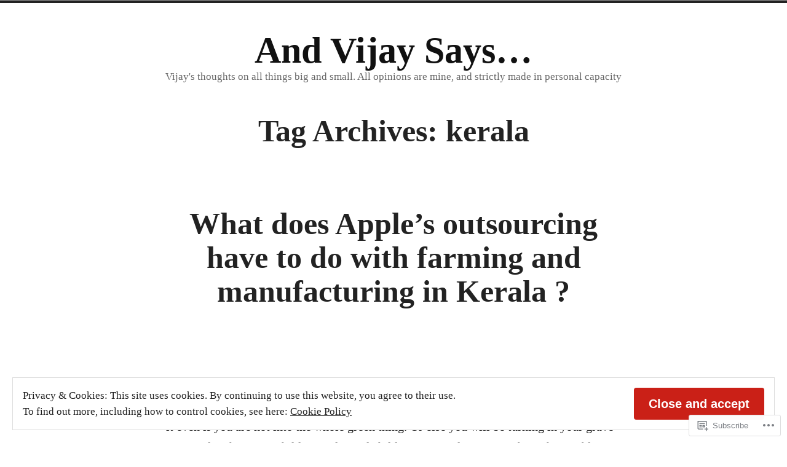

--- FILE ---
content_type: text/html; charset=UTF-8
request_url: https://andvijaysays.com/tag/kerala/
body_size: 21449
content:
<!doctype html>
<html lang="en">
<head>
	<meta charset="UTF-8" />
	<meta name="viewport" content="width=device-width, initial-scale=1" />
	<link rel="profile" href="https://gmpg.org/xfn/11" />
	<title>kerala &#8211; And Vijay Says&#8230;</title>
<meta name='robots' content='max-image-preview:large' />
<meta name="google-site-verification" content="cLc86A-GMCl1kly0iGA_Jmu-xyzBPlom6B8_v6Rc5EI" />
<meta name="msvalidate.01" content="470E6A1D6B0BBBB9DBEC5335FF83282B" />

<!-- Async WordPress.com Remote Login -->
<script id="wpcom_remote_login_js">
var wpcom_remote_login_extra_auth = '';
function wpcom_remote_login_remove_dom_node_id( element_id ) {
	var dom_node = document.getElementById( element_id );
	if ( dom_node ) { dom_node.parentNode.removeChild( dom_node ); }
}
function wpcom_remote_login_remove_dom_node_classes( class_name ) {
	var dom_nodes = document.querySelectorAll( '.' + class_name );
	for ( var i = 0; i < dom_nodes.length; i++ ) {
		dom_nodes[ i ].parentNode.removeChild( dom_nodes[ i ] );
	}
}
function wpcom_remote_login_final_cleanup() {
	wpcom_remote_login_remove_dom_node_classes( "wpcom_remote_login_msg" );
	wpcom_remote_login_remove_dom_node_id( "wpcom_remote_login_key" );
	wpcom_remote_login_remove_dom_node_id( "wpcom_remote_login_validate" );
	wpcom_remote_login_remove_dom_node_id( "wpcom_remote_login_js" );
	wpcom_remote_login_remove_dom_node_id( "wpcom_request_access_iframe" );
	wpcom_remote_login_remove_dom_node_id( "wpcom_request_access_styles" );
}

// Watch for messages back from the remote login
window.addEventListener( "message", function( e ) {
	if ( e.origin === "https://r-login.wordpress.com" ) {
		var data = {};
		try {
			data = JSON.parse( e.data );
		} catch( e ) {
			wpcom_remote_login_final_cleanup();
			return;
		}

		if ( data.msg === 'LOGIN' ) {
			// Clean up the login check iframe
			wpcom_remote_login_remove_dom_node_id( "wpcom_remote_login_key" );

			var id_regex = new RegExp( /^[0-9]+$/ );
			var token_regex = new RegExp( /^.*|.*|.*$/ );
			if (
				token_regex.test( data.token )
				&& id_regex.test( data.wpcomid )
			) {
				// We have everything we need to ask for a login
				var script = document.createElement( "script" );
				script.setAttribute( "id", "wpcom_remote_login_validate" );
				script.src = '/remote-login.php?wpcom_remote_login=validate'
					+ '&wpcomid=' + data.wpcomid
					+ '&token=' + encodeURIComponent( data.token )
					+ '&host=' + window.location.protocol
					+ '//' + window.location.hostname
					+ '&postid=455'
					+ '&is_singular=';
				document.body.appendChild( script );
			}

			return;
		}

		// Safari ITP, not logged in, so redirect
		if ( data.msg === 'LOGIN-REDIRECT' ) {
			window.location = 'https://wordpress.com/log-in?redirect_to=' + window.location.href;
			return;
		}

		// Safari ITP, storage access failed, remove the request
		if ( data.msg === 'LOGIN-REMOVE' ) {
			var css_zap = 'html { -webkit-transition: margin-top 1s; transition: margin-top 1s; } /* 9001 */ html { margin-top: 0 !important; } * html body { margin-top: 0 !important; } @media screen and ( max-width: 782px ) { html { margin-top: 0 !important; } * html body { margin-top: 0 !important; } }';
			var style_zap = document.createElement( 'style' );
			style_zap.type = 'text/css';
			style_zap.appendChild( document.createTextNode( css_zap ) );
			document.body.appendChild( style_zap );

			var e = document.getElementById( 'wpcom_request_access_iframe' );
			e.parentNode.removeChild( e );

			document.cookie = 'wordpress_com_login_access=denied; path=/; max-age=31536000';

			return;
		}

		// Safari ITP
		if ( data.msg === 'REQUEST_ACCESS' ) {
			console.log( 'request access: safari' );

			// Check ITP iframe enable/disable knob
			if ( wpcom_remote_login_extra_auth !== 'safari_itp_iframe' ) {
				return;
			}

			// If we are in a "private window" there is no ITP.
			var private_window = false;
			try {
				var opendb = window.openDatabase( null, null, null, null );
			} catch( e ) {
				private_window = true;
			}

			if ( private_window ) {
				console.log( 'private window' );
				return;
			}

			var iframe = document.createElement( 'iframe' );
			iframe.id = 'wpcom_request_access_iframe';
			iframe.setAttribute( 'scrolling', 'no' );
			iframe.setAttribute( 'sandbox', 'allow-storage-access-by-user-activation allow-scripts allow-same-origin allow-top-navigation-by-user-activation' );
			iframe.src = 'https://r-login.wordpress.com/remote-login.php?wpcom_remote_login=request_access&origin=' + encodeURIComponent( data.origin ) + '&wpcomid=' + encodeURIComponent( data.wpcomid );

			var css = 'html { -webkit-transition: margin-top 1s; transition: margin-top 1s; } /* 9001 */ html { margin-top: 46px !important; } * html body { margin-top: 46px !important; } @media screen and ( max-width: 660px ) { html { margin-top: 71px !important; } * html body { margin-top: 71px !important; } #wpcom_request_access_iframe { display: block; height: 71px !important; } } #wpcom_request_access_iframe { border: 0px; height: 46px; position: fixed; top: 0; left: 0; width: 100%; min-width: 100%; z-index: 99999; background: #23282d; } ';

			var style = document.createElement( 'style' );
			style.type = 'text/css';
			style.id = 'wpcom_request_access_styles';
			style.appendChild( document.createTextNode( css ) );
			document.body.appendChild( style );

			document.body.appendChild( iframe );
		}

		if ( data.msg === 'DONE' ) {
			wpcom_remote_login_final_cleanup();
		}
	}
}, false );

// Inject the remote login iframe after the page has had a chance to load
// more critical resources
window.addEventListener( "DOMContentLoaded", function( e ) {
	var iframe = document.createElement( "iframe" );
	iframe.style.display = "none";
	iframe.setAttribute( "scrolling", "no" );
	iframe.setAttribute( "id", "wpcom_remote_login_key" );
	iframe.src = "https://r-login.wordpress.com/remote-login.php"
		+ "?wpcom_remote_login=key"
		+ "&origin=aHR0cHM6Ly9hbmR2aWpheXNheXMuY29t"
		+ "&wpcomid=11043646"
		+ "&time=" + Math.floor( Date.now() / 1000 );
	document.body.appendChild( iframe );
}, false );
</script>
<link rel='dns-prefetch' href='//s0.wp.com' />
<link rel='dns-prefetch' href='//af.pubmine.com' />
<link rel="alternate" type="application/rss+xml" title="And Vijay Says... &raquo; Feed" href="https://andvijaysays.com/feed/" />
<link rel="alternate" type="application/rss+xml" title="And Vijay Says... &raquo; Comments Feed" href="https://andvijaysays.com/comments/feed/" />
<link rel="alternate" type="application/rss+xml" title="And Vijay Says... &raquo; kerala Tag Feed" href="https://andvijaysays.com/tag/kerala/feed/" />
	<script type="text/javascript">
		/* <![CDATA[ */
		function addLoadEvent(func) {
			var oldonload = window.onload;
			if (typeof window.onload != 'function') {
				window.onload = func;
			} else {
				window.onload = function () {
					oldonload();
					func();
				}
			}
		}
		/* ]]> */
	</script>
	<link crossorigin='anonymous' rel='stylesheet' id='all-css-0-1' href='/_static/??/wp-content/mu-plugins/widgets/eu-cookie-law/templates/style.css,/wp-content/mu-plugins/likes/jetpack-likes.css?m=1743883414j&cssminify=yes' type='text/css' media='all' />
<style id='wp-emoji-styles-inline-css'>

	img.wp-smiley, img.emoji {
		display: inline !important;
		border: none !important;
		box-shadow: none !important;
		height: 1em !important;
		width: 1em !important;
		margin: 0 0.07em !important;
		vertical-align: -0.1em !important;
		background: none !important;
		padding: 0 !important;
	}
/*# sourceURL=wp-emoji-styles-inline-css */
</style>
<link crossorigin='anonymous' rel='stylesheet' id='all-css-2-1' href='/wp-content/plugins/gutenberg-core/v22.2.0/build/styles/block-library/style.css?m=1764855221i&cssminify=yes' type='text/css' media='all' />
<style id='wp-block-library-inline-css'>
.has-text-align-justify {
	text-align:justify;
}
.has-text-align-justify{text-align:justify;}

/*# sourceURL=wp-block-library-inline-css */
</style><style id='global-styles-inline-css'>
:root{--wp--preset--aspect-ratio--square: 1;--wp--preset--aspect-ratio--4-3: 4/3;--wp--preset--aspect-ratio--3-4: 3/4;--wp--preset--aspect-ratio--3-2: 3/2;--wp--preset--aspect-ratio--2-3: 2/3;--wp--preset--aspect-ratio--16-9: 16/9;--wp--preset--aspect-ratio--9-16: 9/16;--wp--preset--color--black: #000000;--wp--preset--color--cyan-bluish-gray: #abb8c3;--wp--preset--color--white: #ffffff;--wp--preset--color--pale-pink: #f78da7;--wp--preset--color--vivid-red: #cf2e2e;--wp--preset--color--luminous-vivid-orange: #ff6900;--wp--preset--color--luminous-vivid-amber: #fcb900;--wp--preset--color--light-green-cyan: #7bdcb5;--wp--preset--color--vivid-green-cyan: #00d084;--wp--preset--color--pale-cyan-blue: #8ed1fc;--wp--preset--color--vivid-cyan-blue: #0693e3;--wp--preset--color--vivid-purple: #9b51e0;--wp--preset--color--primary: #CA2017;--wp--preset--color--secondary: #007FDB;--wp--preset--color--background: #FFFFFF;--wp--preset--color--foreground: #222222;--wp--preset--color--foreground-light: #666666;--wp--preset--color--foreground-dark: #111111;--wp--preset--gradient--vivid-cyan-blue-to-vivid-purple: linear-gradient(135deg,rgb(6,147,227) 0%,rgb(155,81,224) 100%);--wp--preset--gradient--light-green-cyan-to-vivid-green-cyan: linear-gradient(135deg,rgb(122,220,180) 0%,rgb(0,208,130) 100%);--wp--preset--gradient--luminous-vivid-amber-to-luminous-vivid-orange: linear-gradient(135deg,rgb(252,185,0) 0%,rgb(255,105,0) 100%);--wp--preset--gradient--luminous-vivid-orange-to-vivid-red: linear-gradient(135deg,rgb(255,105,0) 0%,rgb(207,46,46) 100%);--wp--preset--gradient--very-light-gray-to-cyan-bluish-gray: linear-gradient(135deg,rgb(238,238,238) 0%,rgb(169,184,195) 100%);--wp--preset--gradient--cool-to-warm-spectrum: linear-gradient(135deg,rgb(74,234,220) 0%,rgb(151,120,209) 20%,rgb(207,42,186) 40%,rgb(238,44,130) 60%,rgb(251,105,98) 80%,rgb(254,248,76) 100%);--wp--preset--gradient--blush-light-purple: linear-gradient(135deg,rgb(255,206,236) 0%,rgb(152,150,240) 100%);--wp--preset--gradient--blush-bordeaux: linear-gradient(135deg,rgb(254,205,165) 0%,rgb(254,45,45) 50%,rgb(107,0,62) 100%);--wp--preset--gradient--luminous-dusk: linear-gradient(135deg,rgb(255,203,112) 0%,rgb(199,81,192) 50%,rgb(65,88,208) 100%);--wp--preset--gradient--pale-ocean: linear-gradient(135deg,rgb(255,245,203) 0%,rgb(182,227,212) 50%,rgb(51,167,181) 100%);--wp--preset--gradient--electric-grass: linear-gradient(135deg,rgb(202,248,128) 0%,rgb(113,206,126) 100%);--wp--preset--gradient--midnight: linear-gradient(135deg,rgb(2,3,129) 0%,rgb(40,116,252) 100%);--wp--preset--font-size--small: 16.66px;--wp--preset--font-size--medium: 24px;--wp--preset--font-size--large: 28.8px;--wp--preset--font-size--x-large: 42px;--wp--preset--font-size--normal: 20px;--wp--preset--font-size--huge: 34.56px;--wp--preset--font-family--albert-sans: 'Albert Sans', sans-serif;--wp--preset--font-family--alegreya: Alegreya, serif;--wp--preset--font-family--arvo: Arvo, serif;--wp--preset--font-family--bodoni-moda: 'Bodoni Moda', serif;--wp--preset--font-family--bricolage-grotesque: 'Bricolage Grotesque', sans-serif;--wp--preset--font-family--cabin: Cabin, sans-serif;--wp--preset--font-family--chivo: Chivo, sans-serif;--wp--preset--font-family--commissioner: Commissioner, sans-serif;--wp--preset--font-family--cormorant: Cormorant, serif;--wp--preset--font-family--courier-prime: 'Courier Prime', monospace;--wp--preset--font-family--crimson-pro: 'Crimson Pro', serif;--wp--preset--font-family--dm-mono: 'DM Mono', monospace;--wp--preset--font-family--dm-sans: 'DM Sans', sans-serif;--wp--preset--font-family--dm-serif-display: 'DM Serif Display', serif;--wp--preset--font-family--domine: Domine, serif;--wp--preset--font-family--eb-garamond: 'EB Garamond', serif;--wp--preset--font-family--epilogue: Epilogue, sans-serif;--wp--preset--font-family--fahkwang: Fahkwang, sans-serif;--wp--preset--font-family--figtree: Figtree, sans-serif;--wp--preset--font-family--fira-sans: 'Fira Sans', sans-serif;--wp--preset--font-family--fjalla-one: 'Fjalla One', sans-serif;--wp--preset--font-family--fraunces: Fraunces, serif;--wp--preset--font-family--gabarito: Gabarito, system-ui;--wp--preset--font-family--ibm-plex-mono: 'IBM Plex Mono', monospace;--wp--preset--font-family--ibm-plex-sans: 'IBM Plex Sans', sans-serif;--wp--preset--font-family--ibarra-real-nova: 'Ibarra Real Nova', serif;--wp--preset--font-family--instrument-serif: 'Instrument Serif', serif;--wp--preset--font-family--inter: Inter, sans-serif;--wp--preset--font-family--josefin-sans: 'Josefin Sans', sans-serif;--wp--preset--font-family--jost: Jost, sans-serif;--wp--preset--font-family--libre-baskerville: 'Libre Baskerville', serif;--wp--preset--font-family--libre-franklin: 'Libre Franklin', sans-serif;--wp--preset--font-family--literata: Literata, serif;--wp--preset--font-family--lora: Lora, serif;--wp--preset--font-family--merriweather: Merriweather, serif;--wp--preset--font-family--montserrat: Montserrat, sans-serif;--wp--preset--font-family--newsreader: Newsreader, serif;--wp--preset--font-family--noto-sans-mono: 'Noto Sans Mono', sans-serif;--wp--preset--font-family--nunito: Nunito, sans-serif;--wp--preset--font-family--open-sans: 'Open Sans', sans-serif;--wp--preset--font-family--overpass: Overpass, sans-serif;--wp--preset--font-family--pt-serif: 'PT Serif', serif;--wp--preset--font-family--petrona: Petrona, serif;--wp--preset--font-family--piazzolla: Piazzolla, serif;--wp--preset--font-family--playfair-display: 'Playfair Display', serif;--wp--preset--font-family--plus-jakarta-sans: 'Plus Jakarta Sans', sans-serif;--wp--preset--font-family--poppins: Poppins, sans-serif;--wp--preset--font-family--raleway: Raleway, sans-serif;--wp--preset--font-family--roboto: Roboto, sans-serif;--wp--preset--font-family--roboto-slab: 'Roboto Slab', serif;--wp--preset--font-family--rubik: Rubik, sans-serif;--wp--preset--font-family--rufina: Rufina, serif;--wp--preset--font-family--sora: Sora, sans-serif;--wp--preset--font-family--source-sans-3: 'Source Sans 3', sans-serif;--wp--preset--font-family--source-serif-4: 'Source Serif 4', serif;--wp--preset--font-family--space-mono: 'Space Mono', monospace;--wp--preset--font-family--syne: Syne, sans-serif;--wp--preset--font-family--texturina: Texturina, serif;--wp--preset--font-family--urbanist: Urbanist, sans-serif;--wp--preset--font-family--work-sans: 'Work Sans', sans-serif;--wp--preset--spacing--20: 0.44rem;--wp--preset--spacing--30: 0.67rem;--wp--preset--spacing--40: 1rem;--wp--preset--spacing--50: 1.5rem;--wp--preset--spacing--60: 2.25rem;--wp--preset--spacing--70: 3.38rem;--wp--preset--spacing--80: 5.06rem;--wp--preset--shadow--natural: 6px 6px 9px rgba(0, 0, 0, 0.2);--wp--preset--shadow--deep: 12px 12px 50px rgba(0, 0, 0, 0.4);--wp--preset--shadow--sharp: 6px 6px 0px rgba(0, 0, 0, 0.2);--wp--preset--shadow--outlined: 6px 6px 0px -3px rgb(255, 255, 255), 6px 6px rgb(0, 0, 0);--wp--preset--shadow--crisp: 6px 6px 0px rgb(0, 0, 0);}:root :where(.is-layout-flow) > :first-child{margin-block-start: 0;}:root :where(.is-layout-flow) > :last-child{margin-block-end: 0;}:root :where(.is-layout-flow) > *{margin-block-start: 24px;margin-block-end: 0;}:root :where(.is-layout-constrained) > :first-child{margin-block-start: 0;}:root :where(.is-layout-constrained) > :last-child{margin-block-end: 0;}:root :where(.is-layout-constrained) > *{margin-block-start: 24px;margin-block-end: 0;}:root :where(.is-layout-flex){gap: 24px;}:root :where(.is-layout-grid){gap: 24px;}body .is-layout-flex{display: flex;}.is-layout-flex{flex-wrap: wrap;align-items: center;}.is-layout-flex > :is(*, div){margin: 0;}body .is-layout-grid{display: grid;}.is-layout-grid > :is(*, div){margin: 0;}.has-black-color{color: var(--wp--preset--color--black) !important;}.has-cyan-bluish-gray-color{color: var(--wp--preset--color--cyan-bluish-gray) !important;}.has-white-color{color: var(--wp--preset--color--white) !important;}.has-pale-pink-color{color: var(--wp--preset--color--pale-pink) !important;}.has-vivid-red-color{color: var(--wp--preset--color--vivid-red) !important;}.has-luminous-vivid-orange-color{color: var(--wp--preset--color--luminous-vivid-orange) !important;}.has-luminous-vivid-amber-color{color: var(--wp--preset--color--luminous-vivid-amber) !important;}.has-light-green-cyan-color{color: var(--wp--preset--color--light-green-cyan) !important;}.has-vivid-green-cyan-color{color: var(--wp--preset--color--vivid-green-cyan) !important;}.has-pale-cyan-blue-color{color: var(--wp--preset--color--pale-cyan-blue) !important;}.has-vivid-cyan-blue-color{color: var(--wp--preset--color--vivid-cyan-blue) !important;}.has-vivid-purple-color{color: var(--wp--preset--color--vivid-purple) !important;}.has-primary-color{color: var(--wp--preset--color--primary) !important;}.has-secondary-color{color: var(--wp--preset--color--secondary) !important;}.has-background-color{color: var(--wp--preset--color--background) !important;}.has-foreground-color{color: var(--wp--preset--color--foreground) !important;}.has-foreground-light-color{color: var(--wp--preset--color--foreground-light) !important;}.has-foreground-dark-color{color: var(--wp--preset--color--foreground-dark) !important;}.has-black-background-color{background-color: var(--wp--preset--color--black) !important;}.has-cyan-bluish-gray-background-color{background-color: var(--wp--preset--color--cyan-bluish-gray) !important;}.has-white-background-color{background-color: var(--wp--preset--color--white) !important;}.has-pale-pink-background-color{background-color: var(--wp--preset--color--pale-pink) !important;}.has-vivid-red-background-color{background-color: var(--wp--preset--color--vivid-red) !important;}.has-luminous-vivid-orange-background-color{background-color: var(--wp--preset--color--luminous-vivid-orange) !important;}.has-luminous-vivid-amber-background-color{background-color: var(--wp--preset--color--luminous-vivid-amber) !important;}.has-light-green-cyan-background-color{background-color: var(--wp--preset--color--light-green-cyan) !important;}.has-vivid-green-cyan-background-color{background-color: var(--wp--preset--color--vivid-green-cyan) !important;}.has-pale-cyan-blue-background-color{background-color: var(--wp--preset--color--pale-cyan-blue) !important;}.has-vivid-cyan-blue-background-color{background-color: var(--wp--preset--color--vivid-cyan-blue) !important;}.has-vivid-purple-background-color{background-color: var(--wp--preset--color--vivid-purple) !important;}.has-primary-background-color{background-color: var(--wp--preset--color--primary) !important;}.has-secondary-background-color{background-color: var(--wp--preset--color--secondary) !important;}.has-background-background-color{background-color: var(--wp--preset--color--background) !important;}.has-foreground-background-color{background-color: var(--wp--preset--color--foreground) !important;}.has-foreground-light-background-color{background-color: var(--wp--preset--color--foreground-light) !important;}.has-foreground-dark-background-color{background-color: var(--wp--preset--color--foreground-dark) !important;}.has-black-border-color{border-color: var(--wp--preset--color--black) !important;}.has-cyan-bluish-gray-border-color{border-color: var(--wp--preset--color--cyan-bluish-gray) !important;}.has-white-border-color{border-color: var(--wp--preset--color--white) !important;}.has-pale-pink-border-color{border-color: var(--wp--preset--color--pale-pink) !important;}.has-vivid-red-border-color{border-color: var(--wp--preset--color--vivid-red) !important;}.has-luminous-vivid-orange-border-color{border-color: var(--wp--preset--color--luminous-vivid-orange) !important;}.has-luminous-vivid-amber-border-color{border-color: var(--wp--preset--color--luminous-vivid-amber) !important;}.has-light-green-cyan-border-color{border-color: var(--wp--preset--color--light-green-cyan) !important;}.has-vivid-green-cyan-border-color{border-color: var(--wp--preset--color--vivid-green-cyan) !important;}.has-pale-cyan-blue-border-color{border-color: var(--wp--preset--color--pale-cyan-blue) !important;}.has-vivid-cyan-blue-border-color{border-color: var(--wp--preset--color--vivid-cyan-blue) !important;}.has-vivid-purple-border-color{border-color: var(--wp--preset--color--vivid-purple) !important;}.has-primary-border-color{border-color: var(--wp--preset--color--primary) !important;}.has-secondary-border-color{border-color: var(--wp--preset--color--secondary) !important;}.has-background-border-color{border-color: var(--wp--preset--color--background) !important;}.has-foreground-border-color{border-color: var(--wp--preset--color--foreground) !important;}.has-foreground-light-border-color{border-color: var(--wp--preset--color--foreground-light) !important;}.has-foreground-dark-border-color{border-color: var(--wp--preset--color--foreground-dark) !important;}.has-vivid-cyan-blue-to-vivid-purple-gradient-background{background: var(--wp--preset--gradient--vivid-cyan-blue-to-vivid-purple) !important;}.has-light-green-cyan-to-vivid-green-cyan-gradient-background{background: var(--wp--preset--gradient--light-green-cyan-to-vivid-green-cyan) !important;}.has-luminous-vivid-amber-to-luminous-vivid-orange-gradient-background{background: var(--wp--preset--gradient--luminous-vivid-amber-to-luminous-vivid-orange) !important;}.has-luminous-vivid-orange-to-vivid-red-gradient-background{background: var(--wp--preset--gradient--luminous-vivid-orange-to-vivid-red) !important;}.has-very-light-gray-to-cyan-bluish-gray-gradient-background{background: var(--wp--preset--gradient--very-light-gray-to-cyan-bluish-gray) !important;}.has-cool-to-warm-spectrum-gradient-background{background: var(--wp--preset--gradient--cool-to-warm-spectrum) !important;}.has-blush-light-purple-gradient-background{background: var(--wp--preset--gradient--blush-light-purple) !important;}.has-blush-bordeaux-gradient-background{background: var(--wp--preset--gradient--blush-bordeaux) !important;}.has-luminous-dusk-gradient-background{background: var(--wp--preset--gradient--luminous-dusk) !important;}.has-pale-ocean-gradient-background{background: var(--wp--preset--gradient--pale-ocean) !important;}.has-electric-grass-gradient-background{background: var(--wp--preset--gradient--electric-grass) !important;}.has-midnight-gradient-background{background: var(--wp--preset--gradient--midnight) !important;}.has-small-font-size{font-size: var(--wp--preset--font-size--small) !important;}.has-medium-font-size{font-size: var(--wp--preset--font-size--medium) !important;}.has-large-font-size{font-size: var(--wp--preset--font-size--large) !important;}.has-x-large-font-size{font-size: var(--wp--preset--font-size--x-large) !important;}.has-normal-font-size{font-size: var(--wp--preset--font-size--normal) !important;}.has-huge-font-size{font-size: var(--wp--preset--font-size--huge) !important;}.has-albert-sans-font-family{font-family: var(--wp--preset--font-family--albert-sans) !important;}.has-alegreya-font-family{font-family: var(--wp--preset--font-family--alegreya) !important;}.has-arvo-font-family{font-family: var(--wp--preset--font-family--arvo) !important;}.has-bodoni-moda-font-family{font-family: var(--wp--preset--font-family--bodoni-moda) !important;}.has-bricolage-grotesque-font-family{font-family: var(--wp--preset--font-family--bricolage-grotesque) !important;}.has-cabin-font-family{font-family: var(--wp--preset--font-family--cabin) !important;}.has-chivo-font-family{font-family: var(--wp--preset--font-family--chivo) !important;}.has-commissioner-font-family{font-family: var(--wp--preset--font-family--commissioner) !important;}.has-cormorant-font-family{font-family: var(--wp--preset--font-family--cormorant) !important;}.has-courier-prime-font-family{font-family: var(--wp--preset--font-family--courier-prime) !important;}.has-crimson-pro-font-family{font-family: var(--wp--preset--font-family--crimson-pro) !important;}.has-dm-mono-font-family{font-family: var(--wp--preset--font-family--dm-mono) !important;}.has-dm-sans-font-family{font-family: var(--wp--preset--font-family--dm-sans) !important;}.has-dm-serif-display-font-family{font-family: var(--wp--preset--font-family--dm-serif-display) !important;}.has-domine-font-family{font-family: var(--wp--preset--font-family--domine) !important;}.has-eb-garamond-font-family{font-family: var(--wp--preset--font-family--eb-garamond) !important;}.has-epilogue-font-family{font-family: var(--wp--preset--font-family--epilogue) !important;}.has-fahkwang-font-family{font-family: var(--wp--preset--font-family--fahkwang) !important;}.has-figtree-font-family{font-family: var(--wp--preset--font-family--figtree) !important;}.has-fira-sans-font-family{font-family: var(--wp--preset--font-family--fira-sans) !important;}.has-fjalla-one-font-family{font-family: var(--wp--preset--font-family--fjalla-one) !important;}.has-fraunces-font-family{font-family: var(--wp--preset--font-family--fraunces) !important;}.has-gabarito-font-family{font-family: var(--wp--preset--font-family--gabarito) !important;}.has-ibm-plex-mono-font-family{font-family: var(--wp--preset--font-family--ibm-plex-mono) !important;}.has-ibm-plex-sans-font-family{font-family: var(--wp--preset--font-family--ibm-plex-sans) !important;}.has-ibarra-real-nova-font-family{font-family: var(--wp--preset--font-family--ibarra-real-nova) !important;}.has-instrument-serif-font-family{font-family: var(--wp--preset--font-family--instrument-serif) !important;}.has-inter-font-family{font-family: var(--wp--preset--font-family--inter) !important;}.has-josefin-sans-font-family{font-family: var(--wp--preset--font-family--josefin-sans) !important;}.has-jost-font-family{font-family: var(--wp--preset--font-family--jost) !important;}.has-libre-baskerville-font-family{font-family: var(--wp--preset--font-family--libre-baskerville) !important;}.has-libre-franklin-font-family{font-family: var(--wp--preset--font-family--libre-franklin) !important;}.has-literata-font-family{font-family: var(--wp--preset--font-family--literata) !important;}.has-lora-font-family{font-family: var(--wp--preset--font-family--lora) !important;}.has-merriweather-font-family{font-family: var(--wp--preset--font-family--merriweather) !important;}.has-montserrat-font-family{font-family: var(--wp--preset--font-family--montserrat) !important;}.has-newsreader-font-family{font-family: var(--wp--preset--font-family--newsreader) !important;}.has-noto-sans-mono-font-family{font-family: var(--wp--preset--font-family--noto-sans-mono) !important;}.has-nunito-font-family{font-family: var(--wp--preset--font-family--nunito) !important;}.has-open-sans-font-family{font-family: var(--wp--preset--font-family--open-sans) !important;}.has-overpass-font-family{font-family: var(--wp--preset--font-family--overpass) !important;}.has-pt-serif-font-family{font-family: var(--wp--preset--font-family--pt-serif) !important;}.has-petrona-font-family{font-family: var(--wp--preset--font-family--petrona) !important;}.has-piazzolla-font-family{font-family: var(--wp--preset--font-family--piazzolla) !important;}.has-playfair-display-font-family{font-family: var(--wp--preset--font-family--playfair-display) !important;}.has-plus-jakarta-sans-font-family{font-family: var(--wp--preset--font-family--plus-jakarta-sans) !important;}.has-poppins-font-family{font-family: var(--wp--preset--font-family--poppins) !important;}.has-raleway-font-family{font-family: var(--wp--preset--font-family--raleway) !important;}.has-roboto-font-family{font-family: var(--wp--preset--font-family--roboto) !important;}.has-roboto-slab-font-family{font-family: var(--wp--preset--font-family--roboto-slab) !important;}.has-rubik-font-family{font-family: var(--wp--preset--font-family--rubik) !important;}.has-rufina-font-family{font-family: var(--wp--preset--font-family--rufina) !important;}.has-sora-font-family{font-family: var(--wp--preset--font-family--sora) !important;}.has-source-sans-3-font-family{font-family: var(--wp--preset--font-family--source-sans-3) !important;}.has-source-serif-4-font-family{font-family: var(--wp--preset--font-family--source-serif-4) !important;}.has-space-mono-font-family{font-family: var(--wp--preset--font-family--space-mono) !important;}.has-syne-font-family{font-family: var(--wp--preset--font-family--syne) !important;}.has-texturina-font-family{font-family: var(--wp--preset--font-family--texturina) !important;}.has-urbanist-font-family{font-family: var(--wp--preset--font-family--urbanist) !important;}.has-work-sans-font-family{font-family: var(--wp--preset--font-family--work-sans) !important;}
/*# sourceURL=global-styles-inline-css */
</style>

<style id='classic-theme-styles-inline-css'>
/*! This file is auto-generated */
.wp-block-button__link{color:#fff;background-color:#32373c;border-radius:9999px;box-shadow:none;text-decoration:none;padding:calc(.667em + 2px) calc(1.333em + 2px);font-size:1.125em}.wp-block-file__button{background:#32373c;color:#fff;text-decoration:none}
/*# sourceURL=/wp-includes/css/classic-themes.min.css */
</style>
<link crossorigin='anonymous' rel='stylesheet' id='all-css-4-1' href='/_static/??-eJx9jEEOAiEQBD/kQECjeDC+ZWEnijIwYWA3/l72op689KFTVXplCCU3zE1z6reYRYfiUwlP0VYZpwxIJE4IFRd10HOU9iFA2iuhCiI7/ROiDt9WxfETT20jCOc4YUIa2D9t5eGA91xRBMZS7ATtPkTZvCtdzNEZt7f2fHq8Afl7R7w=&cssminify=yes' type='text/css' media='all' />
<link crossorigin='anonymous' rel='stylesheet' id='print-css-5-1' href='/wp-content/themes/pub/varia/print.css?m=1738187798i&cssminify=yes' type='text/css' media='print' />
<link crossorigin='anonymous' rel='stylesheet' id='all-css-6-1' href='/_static/??-eJx9j80KwjAQhF/IuBaLOYnPksY1XdnshvxYfHsDvSiV3mbgm2EGlmS8SkWpUGeMWCC1CTLeZ2KGUt+MR1/KAf6DL5fJAYlfUbMkr3ETiM0kboGk9OaJNXQZoFNfdi8UUA2rd5VUfox5sKO8N3Dz5Bavgx3t+XSxdnh+AI8dXw4=&cssminify=yes' type='text/css' media='all' />
<style id='jetpack-global-styles-frontend-style-inline-css'>
:root { --font-headings: unset; --font-base: unset; --font-headings-default: -apple-system,BlinkMacSystemFont,"Segoe UI",Roboto,Oxygen-Sans,Ubuntu,Cantarell,"Helvetica Neue",sans-serif; --font-base-default: -apple-system,BlinkMacSystemFont,"Segoe UI",Roboto,Oxygen-Sans,Ubuntu,Cantarell,"Helvetica Neue",sans-serif;}
/*# sourceURL=jetpack-global-styles-frontend-style-inline-css */
</style>
<link crossorigin='anonymous' rel='stylesheet' id='all-css-8-1' href='/_static/??-eJyNjcEKwjAQRH/IuFRT6kX8FNkmS5K6yQY3Qfx7bfEiXrwM82B4A49qnJRGpUHupnIPqSgs1Cq624chi6zhO5OCRryTR++fW00l7J3qDv43XVNxoOISsmEJol/wY2uR8vs3WggsM/I6uOTzMI3Hw8lOg11eUT1JKA==&cssminify=yes' type='text/css' media='all' />
<script type="text/javascript" id="wpcom-actionbar-placeholder-js-extra">
/* <![CDATA[ */
var actionbardata = {"siteID":"11043646","postID":"0","siteURL":"https://andvijaysays.com","xhrURL":"https://andvijaysays.com/wp-admin/admin-ajax.php","nonce":"761f12cbc2","isLoggedIn":"","statusMessage":"","subsEmailDefault":"instantly","proxyScriptUrl":"https://s0.wp.com/wp-content/js/wpcom-proxy-request.js?m=1513050504i&amp;ver=20211021","i18n":{"followedText":"New posts from this site will now appear in your \u003Ca href=\"https://wordpress.com/reader\"\u003EReader\u003C/a\u003E","foldBar":"Collapse this bar","unfoldBar":"Expand this bar","shortLinkCopied":"Shortlink copied to clipboard."}};
//# sourceURL=wpcom-actionbar-placeholder-js-extra
/* ]]> */
</script>
<script type="text/javascript" id="jetpack-mu-wpcom-settings-js-before">
/* <![CDATA[ */
var JETPACK_MU_WPCOM_SETTINGS = {"assetsUrl":"https://s0.wp.com/wp-content/mu-plugins/jetpack-mu-wpcom-plugin/moon/jetpack_vendor/automattic/jetpack-mu-wpcom/src/build/"};
//# sourceURL=jetpack-mu-wpcom-settings-js-before
/* ]]> */
</script>
<script crossorigin='anonymous' type='text/javascript'  src='/_static/??/wp-content/js/rlt-proxy.js,/wp-content/blog-plugins/wordads-classes/js/cmp/v2/cmp-non-gdpr.js?m=1720530689j'></script>
<script type="text/javascript" id="rlt-proxy-js-after">
/* <![CDATA[ */
	rltInitialize( {"token":null,"iframeOrigins":["https:\/\/widgets.wp.com"]} );
//# sourceURL=rlt-proxy-js-after
/* ]]> */
</script>
<link rel="EditURI" type="application/rsd+xml" title="RSD" href="https://andvijaysays.wordpress.com/xmlrpc.php?rsd" />
<meta name="generator" content="WordPress.com" />

<!-- Jetpack Open Graph Tags -->
<meta property="og:type" content="website" />
<meta property="og:title" content="kerala &#8211; And Vijay Says&#8230;" />
<meta property="og:url" content="https://andvijaysays.com/tag/kerala/" />
<meta property="og:site_name" content="And Vijay Says..." />
<meta property="og:image" content="https://andvijaysays.com/wp-content/uploads/2018/08/image.jpg?w=200" />
<meta property="og:image:width" content="200" />
<meta property="og:image:height" content="200" />
<meta property="og:image:alt" content="" />
<meta property="og:locale" content="en_US" />
<meta name="twitter:creator" content="@Vijayasankarv" />
<meta name="twitter:site" content="@Vijayasankarv" />

<!-- End Jetpack Open Graph Tags -->
<link rel='openid.server' href='https://andvijaysays.com/?openidserver=1' />
<link rel='openid.delegate' href='https://andvijaysays.com/' />
<link rel="search" type="application/opensearchdescription+xml" href="https://andvijaysays.com/osd.xml" title="And Vijay Says..." />
<link rel="search" type="application/opensearchdescription+xml" href="https://s1.wp.com/opensearch.xml" title="WordPress.com" />
<style type="text/css">.recentcomments a{display:inline !important;padding:0 !important;margin:0 !important;}</style>		<style type="text/css">
			.recentcomments a {
				display: inline !important;
				padding: 0 !important;
				margin: 0 !important;
			}

			table.recentcommentsavatartop img.avatar, table.recentcommentsavatarend img.avatar {
				border: 0px;
				margin: 0;
			}

			table.recentcommentsavatartop a, table.recentcommentsavatarend a {
				border: 0px !important;
				background-color: transparent !important;
			}

			td.recentcommentsavatarend, td.recentcommentsavatartop {
				padding: 0px 0px 1px 0px;
				margin: 0px;
			}

			td.recentcommentstextend {
				border: none !important;
				padding: 0px 0px 2px 10px;
			}

			.rtl td.recentcommentstextend {
				padding: 0px 10px 2px 0px;
			}

			td.recentcommentstexttop {
				border: none;
				padding: 0px 0px 0px 10px;
			}

			.rtl td.recentcommentstexttop {
				padding: 0px 10px 0px 0px;
			}
		</style>
		<meta name="description" content="Posts about kerala written by Vijay Vijayasankar" />
<script type="text/javascript">
/* <![CDATA[ */
var wa_client = {}; wa_client.cmd = []; wa_client.config = { 'blog_id': 11043646, 'blog_language': 'en', 'is_wordads': true, 'hosting_type': 1, 'afp_account_id': 'pub-7995250915972305', 'afp_host_id': 5038568878849053, 'theme': 'pub/redhill', '_': { 'title': 'Advertisement', 'privacy_settings': 'Privacy Settings' }, 'formats': [ 'belowpost', 'bottom_sticky', 'sidebar_sticky_right', 'sidebar', 'top', 'shortcode', 'gutenberg_rectangle', 'gutenberg_leaderboard', 'gutenberg_mobile_leaderboard', 'gutenberg_skyscraper' ] };
/* ]]> */
</script>
		<script type="text/javascript">

			window.doNotSellCallback = function() {

				var linkElements = [
					'a[href="https://wordpress.com/?ref=footer_blog"]',
					'a[href="https://wordpress.com/?ref=footer_website"]',
					'a[href="https://wordpress.com/?ref=vertical_footer"]',
					'a[href^="https://wordpress.com/?ref=footer_segment_"]',
				].join(',');

				var dnsLink = document.createElement( 'a' );
				dnsLink.href = 'https://wordpress.com/advertising-program-optout/';
				dnsLink.classList.add( 'do-not-sell-link' );
				dnsLink.rel = 'nofollow';
				dnsLink.style.marginLeft = '0.5em';
				dnsLink.textContent = 'Do Not Sell or Share My Personal Information';

				var creditLinks = document.querySelectorAll( linkElements );

				if ( 0 === creditLinks.length ) {
					return false;
				}

				Array.prototype.forEach.call( creditLinks, function( el ) {
					el.insertAdjacentElement( 'afterend', dnsLink );
				});

				return true;
			};

		</script>
		<link rel="icon" href="https://andvijaysays.com/wp-content/uploads/2018/08/image.jpg?w=32" sizes="32x32" />
<link rel="icon" href="https://andvijaysays.com/wp-content/uploads/2018/08/image.jpg?w=192" sizes="192x192" />
<link rel="apple-touch-icon" href="https://andvijaysays.com/wp-content/uploads/2018/08/image.jpg?w=180" />
<meta name="msapplication-TileImage" content="https://andvijaysays.com/wp-content/uploads/2018/08/image.jpg?w=270" />
<script type="text/javascript">
	window.google_analytics_uacct = "UA-52447-2";
</script>

<script type="text/javascript">
	var _gaq = _gaq || [];
	_gaq.push(['_setAccount', 'UA-52447-2']);
	_gaq.push(['_gat._anonymizeIp']);
	_gaq.push(['_setDomainName', 'none']);
	_gaq.push(['_setAllowLinker', true]);
	_gaq.push(['_initData']);
	_gaq.push(['_trackPageview']);

	(function() {
		var ga = document.createElement('script'); ga.type = 'text/javascript'; ga.async = true;
		ga.src = ('https:' == document.location.protocol ? 'https://ssl' : 'http://www') + '.google-analytics.com/ga.js';
		(document.getElementsByTagName('head')[0] || document.getElementsByTagName('body')[0]).appendChild(ga);
	})();
</script>
<link crossorigin='anonymous' rel='stylesheet' id='all-css-0-3' href='/wp-content/mu-plugins/jetpack-plugin/moon/_inc/build/subscriptions/subscriptions.min.css?m=1753976312i&cssminify=yes' type='text/css' media='all' />
</head>

<body class="archive tag tag-kerala tag-43209 wp-embed-responsive wp-theme-pubvaria wp-child-theme-pubredhill customizer-styles-applied hfeed image-filters-enabled jetpack-reblog-enabled">


<div id="page" class="site">
	<a class="skip-link screen-reader-text" href="#content">Skip to content</a>

	
<header id="masthead" class="site-header responsive-max-width has-title-and-tagline" role="banner">
	<div class="site-branding">

								<p class="site-title"><a href="https://andvijaysays.com/" rel="home">And Vijay Says&#8230;</a></p>
			
				<p class="site-description">
				Vijay&#039;s thoughts on all things big and small. All opinions are mine, and strictly made in personal capacity			</p>
	</div><!-- .site-branding -->
		</header><!-- #masthead -->

	<div id="content" class="site-content">

	<section id="primary" class="content-area">
		<main id="main" class="site-main">

		
			<header class="page-header responsive-max-width">
				<h1 class="page-title">Tag Archives: <span class="page-description">kerala</span></h1>			</header><!-- .page-header -->

			
<article id="post-455" class="post-455 post type-post status-publish format-standard hentry category-blogging category-economics category-enterprise-software category-outsourcing category-social-media tag-apple tag-china tag-coconut tag-farmer-suicide tag-farming tag-government tag-india tag-ipad tag-kerala tag-manufacturing tag-outsourcing tag-rubber tag-usa tag-vijay-vijayasankar post_format-post-format-standard entry">
	<header class="entry-header responsive-max-width">
		<h2 class="entry-title"><a href="https://andvijaysays.com/2012/01/27/what-does-apples-outsourcing-have-to-do-with-farming-and-manufacturing-in-kerala/" rel="bookmark">What does Apple&#8217;s outsourcing have to do with farming and manufacturing in Kerala&nbsp;?</a></h2>	</header><!-- .entry-header -->

	
	<div class="entry-content">
		<div class="cs-rating pd-rating" id="pd_rating_holder_1018534_post_455"></div><br/><p>If you chop a tree for firewood, you should plant a tree to compensate. And you should do it even if you are not into the whole green thing. Or else you will be turning in your grave constantly when your children and grand children swear ad-nauseum about the trouble you put them in .<a class="more-link" href="https://andvijaysays.com/2012/01/27/what-does-apples-outsourcing-have-to-do-with-farming-and-manufacturing-in-kerala/">Continue reading <span class="screen-reader-text">&#8220;What does Apple&#8217;s outsourcing have to do with farming and manufacturing in Kerala&nbsp;?&#8221;</span></a></p>
	</div><!-- .entry-content -->

	<footer class="entry-footer responsive-max-width">
		<span class="byline"><svg class="svg-icon" width="16" height="16" aria-hidden="true" role="img" focusable="false" viewBox="0 0 24 24" version="1.1" xmlns="http://www.w3.org/2000/svg" xmlns:xlink="http://www.w3.org/1999/xlink"><path d="M12 12c2.21 0 4-1.79 4-4s-1.79-4-4-4-4 1.79-4 4 1.79 4 4 4zm0 2c-2.67 0-8 1.34-8 4v2h16v-2c0-2.66-5.33-4-8-4z"></path><path d="M0 0h24v24H0z" fill="none"></path></svg><span class="screen-reader-text">Posted by</span><span class="author vcard"><a class="url fn n" href="https://andvijaysays.com/author/andvijaysays/">Vijay Vijayasankar</a></span></span><span class="posted-on"><svg class="svg-icon" width="16" height="16" aria-hidden="true" role="img" focusable="false" xmlns="http://www.w3.org/2000/svg" viewBox="0 0 24 24"><defs><path id="a" d="M0 0h24v24H0V0z"></path></defs><clipPath id="b"><use xlink:href="#a" overflow="visible"></use></clipPath><path clip-path="url(#b)" d="M12 2C6.5 2 2 6.5 2 12s4.5 10 10 10 10-4.5 10-10S17.5 2 12 2zm4.2 14.2L11 13V7h1.5v5.2l4.5 2.7-.8 1.3z"></path></svg><a href="https://andvijaysays.com/2012/01/27/what-does-apples-outsourcing-have-to-do-with-farming-and-manufacturing-in-kerala/" rel="bookmark"><time class="entry-date published" datetime="2012-01-27T19:24:14-06:00">January 27, 2012</time><time class="updated" datetime="2012-01-28T16:30:21-06:00">January 28, 2012</time></a></span><span class="cat-links"><svg class="svg-icon" width="16" height="16" aria-hidden="true" role="img" focusable="false" xmlns="http://www.w3.org/2000/svg" viewBox="0 0 24 24"><path d="M10 4H4c-1.1 0-1.99.9-1.99 2L2 18c0 1.1.9 2 2 2h16c1.1 0 2-.9 2-2V8c0-1.1-.9-2-2-2h-8l-2-2z"></path><path d="M0 0h24v24H0z" fill="none"></path></svg><span class="screen-reader-text">Posted in</span><a href="https://andvijaysays.com/category/blogging/" rel="category tag">blogging</a>, <a href="https://andvijaysays.com/category/economics/" rel="category tag">economics</a>, <a href="https://andvijaysays.com/category/enterprise-software/" rel="category tag">Enterprise Software</a>, <a href="https://andvijaysays.com/category/outsourcing/" rel="category tag">outsourcing</a>, <a href="https://andvijaysays.com/category/social-media/" rel="category tag">social media</a></span><span class="tags-links"><svg class="svg-icon" width="16" height="16" aria-hidden="true" role="img" focusable="false" xmlns="http://www.w3.org/2000/svg" viewBox="0 0 24 24"><path d="M21.41 11.58l-9-9C12.05 2.22 11.55 2 11 2H4c-1.1 0-2 .9-2 2v7c0 .55.22 1.05.59 1.42l9 9c.36.36.86.58 1.41.58.55 0 1.05-.22 1.41-.59l7-7c.37-.36.59-.86.59-1.41 0-.55-.23-1.06-.59-1.42zM5.5 7C4.67 7 4 6.33 4 5.5S4.67 4 5.5 4 7 4.67 7 5.5 6.33 7 5.5 7z"></path><path d="M0 0h24v24H0z" fill="none"></path></svg><span class="screen-reader-text">Tags:</span><a href="https://andvijaysays.com/tag/apple/" rel="tag">apple</a>, <a href="https://andvijaysays.com/tag/china/" rel="tag">china</a>, <a href="https://andvijaysays.com/tag/coconut/" rel="tag">coconut</a>, <a href="https://andvijaysays.com/tag/farmer-suicide/" rel="tag">farmer suicide</a>, <a href="https://andvijaysays.com/tag/farming/" rel="tag">farming</a>, <a href="https://andvijaysays.com/tag/government/" rel="tag">government</a>, <a href="https://andvijaysays.com/tag/india/" rel="tag">india</a>, <a href="https://andvijaysays.com/tag/ipad/" rel="tag">ipad</a>, <a href="https://andvijaysays.com/tag/kerala/" rel="tag">kerala</a>, <a href="https://andvijaysays.com/tag/manufacturing/" rel="tag">manufacturing</a>, <a href="https://andvijaysays.com/tag/outsourcing/" rel="tag">outsourcing</a>, <a href="https://andvijaysays.com/tag/rubber/" rel="tag">rubber</a>, <a href="https://andvijaysays.com/tag/usa/" rel="tag">USA</a>, <a href="https://andvijaysays.com/tag/vijay-vijayasankar/" rel="tag">Vijay Vijayasankar</a></span><span class="comments-link"><svg class="svg-icon" width="16" height="16" aria-hidden="true" role="img" focusable="false" viewBox="0 0 24 24" version="1.1" xmlns="http://www.w3.org/2000/svg" xmlns:xlink="http://www.w3.org/1999/xlink"><path d="M21.99 4c0-1.1-.89-2-1.99-2H4c-1.1 0-2 .9-2 2v12c0 1.1.9 2 2 2h14l4 4-.01-18z"></path><path d="M0 0h24v24H0z" fill="none"></path></svg><a href="https://andvijaysays.com/2012/01/27/what-does-apples-outsourcing-have-to-do-with-farming-and-manufacturing-in-kerala/#comments">8 Comments<span class="screen-reader-text"> on What does Apple&#8217;s outsourcing have to do with farming and manufacturing in Kerala&nbsp;?</span></a></span>	</footer><!-- .entry-footer -->
</article><!-- #post-${ID} -->
		</main><!-- #main -->
	</section><!-- #primary -->


	</div><!-- #content -->

	
	<footer id="colophon" class="site-footer responsive-max-width">
			
	<aside class="widget-area responsive-max-width" role="complementary" aria-label="Footer">
		<section id="blog-stats-2" class="widget widget_blog-stats"><h2 class="widget-title">Blog Stats</h2>		<ul>
			<li>480,279 hits</li>
		</ul>
		</section><section id="rss_links-3" class="widget widget_rss_links"><ul><li><a href="https://andvijaysays.com/feed/" title="Subscribe to Posts">RSS - Posts</a></li><li><a href="https://andvijaysays.com/comments/feed/" title="Subscribe to Comments">RSS - Comments</a></li></ul>
</section><section id="blog_subscription-3" class="widget widget_blog_subscription jetpack_subscription_widget"><h2 class="widget-title"><label for="subscribe-field">Email Subscription</label></h2>

			<div class="wp-block-jetpack-subscriptions__container">
			<form
				action="https://subscribe.wordpress.com"
				method="post"
				accept-charset="utf-8"
				data-blog="11043646"
				data-post_access_level="everybody"
				id="subscribe-blog"
			>
				<p>Enter your email address to subscribe to this blog and receive notifications of new posts by email.</p>
				<p id="subscribe-email">
					<label
						id="subscribe-field-label"
						for="subscribe-field"
						class="screen-reader-text"
					>
						Email Address:					</label>

					<input
							type="email"
							name="email"
							autocomplete="email"
							
							style="width: 95%; padding: 1px 10px"
							placeholder="Email Address"
							value=""
							id="subscribe-field"
							required
						/>				</p>

				<p id="subscribe-submit"
									>
					<input type="hidden" name="action" value="subscribe"/>
					<input type="hidden" name="blog_id" value="11043646"/>
					<input type="hidden" name="source" value="https://andvijaysays.com/tag/kerala/"/>
					<input type="hidden" name="sub-type" value="widget"/>
					<input type="hidden" name="redirect_fragment" value="subscribe-blog"/>
					<input type="hidden" id="_wpnonce" name="_wpnonce" value="1a2981b32c" />					<button type="submit"
													class="wp-block-button__link"
																	>
						Sign me up!					</button>
				</p>
			</form>
							<div class="wp-block-jetpack-subscriptions__subscount">
					Join 2,574 other subscribers				</div>
						</div>
			
</section><section id="blog_subscription-4" class="widget widget_blog_subscription jetpack_subscription_widget"><h2 class="widget-title"><label for="subscribe-field-2">Follow Blog via Email</label></h2>

			<div class="wp-block-jetpack-subscriptions__container">
			<form
				action="https://subscribe.wordpress.com"
				method="post"
				accept-charset="utf-8"
				data-blog="11043646"
				data-post_access_level="everybody"
				id="subscribe-blog-2"
			>
				<p>Enter your email address to follow this blog and receive notifications of new posts by email.</p>
				<p id="subscribe-email">
					<label
						id="subscribe-field-2-label"
						for="subscribe-field-2"
						class="screen-reader-text"
					>
						Email Address:					</label>

					<input
							type="email"
							name="email"
							autocomplete="email"
							
							style="width: 95%; padding: 1px 10px"
							placeholder="Email Address"
							value=""
							id="subscribe-field-2"
							required
						/>				</p>

				<p id="subscribe-submit"
									>
					<input type="hidden" name="action" value="subscribe"/>
					<input type="hidden" name="blog_id" value="11043646"/>
					<input type="hidden" name="source" value="https://andvijaysays.com/tag/kerala/"/>
					<input type="hidden" name="sub-type" value="widget"/>
					<input type="hidden" name="redirect_fragment" value="subscribe-blog-2"/>
					<input type="hidden" id="_wpnonce" name="_wpnonce" value="1a2981b32c" />					<button type="submit"
													class="wp-block-button__link"
																	>
						Follow					</button>
				</p>
			</form>
							<div class="wp-block-jetpack-subscriptions__subscount">
					Join 2,574 other subscribers				</div>
						</div>
			
</section><section id="recent-comments-2" class="widget widget_recent_comments"><h2 class="widget-title">Recent Comments</h2>				<table class="recentcommentsavatar" cellspacing="0" cellpadding="0" border="0">
					<tr><td title="Vijay Vijayasankar" class="recentcommentsavatartop" style="height:48px; width:48px;"><a href="https://andvijaysays.wordpress.com" rel="nofollow"><img referrerpolicy="no-referrer" alt='Vijay Vijayasankar&#039;s avatar' src='https://0.gravatar.com/avatar/05689190f14707edd5c25200d34494596f5290e7ab9f1f31209356063c96b861?s=48&#038;d=identicon&#038;r=G' srcset='https://0.gravatar.com/avatar/05689190f14707edd5c25200d34494596f5290e7ab9f1f31209356063c96b861?s=48&#038;d=identicon&#038;r=G 1x, https://0.gravatar.com/avatar/05689190f14707edd5c25200d34494596f5290e7ab9f1f31209356063c96b861?s=72&#038;d=identicon&#038;r=G 1.5x, https://0.gravatar.com/avatar/05689190f14707edd5c25200d34494596f5290e7ab9f1f31209356063c96b861?s=96&#038;d=identicon&#038;r=G 2x, https://0.gravatar.com/avatar/05689190f14707edd5c25200d34494596f5290e7ab9f1f31209356063c96b861?s=144&#038;d=identicon&#038;r=G 3x, https://0.gravatar.com/avatar/05689190f14707edd5c25200d34494596f5290e7ab9f1f31209356063c96b861?s=192&#038;d=identicon&#038;r=G 4x' class='avatar avatar-48' height='48' width='48' loading='lazy' decoding='async' /></a></td><td class="recentcommentstexttop" style=""><a href="https://andvijaysays.wordpress.com" rel="nofollow">Vijay Vijayasankar</a> on <a href="https://andvijaysays.com/2025/12/02/so-long-ibm-and-thanks-for-all-the-fish/#comment-51988">So long IBM, and thanks for al&hellip;</a></td></tr><tr><td title="Julie Foxcroft" class="recentcommentsavatarend" style="height:48px; width:48px;"><a href="http://bridge2wellbeing.wordpress.ca" rel="nofollow"><img referrerpolicy="no-referrer" alt='Julie Foxcroft&#039;s avatar' src='https://0.gravatar.com/avatar/978962b4b3953c9d8703b2572440e44e99d0a0abc9e64a23a2fe85e4de59fb21?s=48&#038;d=identicon&#038;r=G' srcset='https://0.gravatar.com/avatar/978962b4b3953c9d8703b2572440e44e99d0a0abc9e64a23a2fe85e4de59fb21?s=48&#038;d=identicon&#038;r=G 1x, https://0.gravatar.com/avatar/978962b4b3953c9d8703b2572440e44e99d0a0abc9e64a23a2fe85e4de59fb21?s=72&#038;d=identicon&#038;r=G 1.5x, https://0.gravatar.com/avatar/978962b4b3953c9d8703b2572440e44e99d0a0abc9e64a23a2fe85e4de59fb21?s=96&#038;d=identicon&#038;r=G 2x, https://0.gravatar.com/avatar/978962b4b3953c9d8703b2572440e44e99d0a0abc9e64a23a2fe85e4de59fb21?s=144&#038;d=identicon&#038;r=G 3x, https://0.gravatar.com/avatar/978962b4b3953c9d8703b2572440e44e99d0a0abc9e64a23a2fe85e4de59fb21?s=192&#038;d=identicon&#038;r=G 4x' class='avatar avatar-48' height='48' width='48' loading='lazy' decoding='async' /></a></td><td class="recentcommentstextend" style=""><a href="http://bridge2wellbeing.wordpress.ca" rel="nofollow">Julie Foxcroft</a> on <a href="https://andvijaysays.com/2025/12/02/so-long-ibm-and-thanks-for-all-the-fish/#comment-51987">So long IBM, and thanks for al&hellip;</a></td></tr><tr><td title="cloudubq" class="recentcommentsavatarend" style="height:48px; width:48px;"><a href="http://cloudubq.wordpress.com" rel="nofollow"><img referrerpolicy="no-referrer" alt='cloudubq&#039;s avatar' src='https://2.gravatar.com/avatar/b07e83b6d306836727ee8dc06925019f48d3dd908f91e24ae1250f42a27b1fea?s=48&#038;d=identicon&#038;r=G' srcset='https://2.gravatar.com/avatar/b07e83b6d306836727ee8dc06925019f48d3dd908f91e24ae1250f42a27b1fea?s=48&#038;d=identicon&#038;r=G 1x, https://2.gravatar.com/avatar/b07e83b6d306836727ee8dc06925019f48d3dd908f91e24ae1250f42a27b1fea?s=72&#038;d=identicon&#038;r=G 1.5x, https://2.gravatar.com/avatar/b07e83b6d306836727ee8dc06925019f48d3dd908f91e24ae1250f42a27b1fea?s=96&#038;d=identicon&#038;r=G 2x, https://2.gravatar.com/avatar/b07e83b6d306836727ee8dc06925019f48d3dd908f91e24ae1250f42a27b1fea?s=144&#038;d=identicon&#038;r=G 3x, https://2.gravatar.com/avatar/b07e83b6d306836727ee8dc06925019f48d3dd908f91e24ae1250f42a27b1fea?s=192&#038;d=identicon&#038;r=G 4x' class='avatar avatar-48' height='48' width='48' loading='lazy' decoding='async' /></a></td><td class="recentcommentstextend" style=""><a href="http://cloudubq.wordpress.com" rel="nofollow">cloudubq</a> on <a href="https://andvijaysays.com/2025/12/02/so-long-ibm-and-thanks-for-all-the-fish/#comment-51986">So long IBM, and thanks for al&hellip;</a></td></tr><tr><td title="dontbelievethebullshit" class="recentcommentsavatarend" style="height:48px; width:48px;"><a href="http://dontbelievethebullshit.wordpress.com" rel="nofollow"><img referrerpolicy="no-referrer" alt='dontbelievethebullshit&#039;s avatar' src='https://2.gravatar.com/avatar/8a3be7cb648ebcdc61b951ef56f28142cf74d8816f106ecba8afbe3015e16fab?s=48&#038;d=identicon&#038;r=G' srcset='https://2.gravatar.com/avatar/8a3be7cb648ebcdc61b951ef56f28142cf74d8816f106ecba8afbe3015e16fab?s=48&#038;d=identicon&#038;r=G 1x, https://2.gravatar.com/avatar/8a3be7cb648ebcdc61b951ef56f28142cf74d8816f106ecba8afbe3015e16fab?s=72&#038;d=identicon&#038;r=G 1.5x, https://2.gravatar.com/avatar/8a3be7cb648ebcdc61b951ef56f28142cf74d8816f106ecba8afbe3015e16fab?s=96&#038;d=identicon&#038;r=G 2x, https://2.gravatar.com/avatar/8a3be7cb648ebcdc61b951ef56f28142cf74d8816f106ecba8afbe3015e16fab?s=144&#038;d=identicon&#038;r=G 3x, https://2.gravatar.com/avatar/8a3be7cb648ebcdc61b951ef56f28142cf74d8816f106ecba8afbe3015e16fab?s=192&#038;d=identicon&#038;r=G 4x' class='avatar avatar-48' height='48' width='48' loading='lazy' decoding='async' /></a></td><td class="recentcommentstextend" style=""><a href="http://dontbelievethebullshit.wordpress.com" rel="nofollow">dontbelievethebullsh&hellip;</a> on <a href="https://andvijaysays.com/2025/12/02/so-long-ibm-and-thanks-for-all-the-fish/#comment-51985">So long IBM, and thanks for al&hellip;</a></td></tr><tr><td title="Naveen" class="recentcommentsavatarend" style="height:48px; width:48px;"><img referrerpolicy="no-referrer" alt='Naveen&#039;s avatar' src='https://2.gravatar.com/avatar/5b6070f33c312e9fe40951da7303ec6ddcea0dac5970ccc34cefcbc7669df1a4?s=48&#038;d=identicon&#038;r=G' srcset='https://2.gravatar.com/avatar/5b6070f33c312e9fe40951da7303ec6ddcea0dac5970ccc34cefcbc7669df1a4?s=48&#038;d=identicon&#038;r=G 1x, https://2.gravatar.com/avatar/5b6070f33c312e9fe40951da7303ec6ddcea0dac5970ccc34cefcbc7669df1a4?s=72&#038;d=identicon&#038;r=G 1.5x, https://2.gravatar.com/avatar/5b6070f33c312e9fe40951da7303ec6ddcea0dac5970ccc34cefcbc7669df1a4?s=96&#038;d=identicon&#038;r=G 2x, https://2.gravatar.com/avatar/5b6070f33c312e9fe40951da7303ec6ddcea0dac5970ccc34cefcbc7669df1a4?s=144&#038;d=identicon&#038;r=G 3x, https://2.gravatar.com/avatar/5b6070f33c312e9fe40951da7303ec6ddcea0dac5970ccc34cefcbc7669df1a4?s=192&#038;d=identicon&#038;r=G 4x' class='avatar avatar-48' height='48' width='48' loading='lazy' decoding='async' /></td><td class="recentcommentstextend" style="">Naveen on <a href="https://andvijaysays.com/2013/01/13/leadership-management-and-gandhi/#comment-51983">Leadership, Management and&hellip;</a></td></tr>				</table>
				</section><section id="twitter-3" class="widget widget_twitter"><h2 class="widget-title"><a href='http://twitter.com/vijayasankarv'>Tweet Space</a></h2><a class="twitter-timeline" data-height="600" data-dnt="true" href="https://twitter.com/vijayasankarv">Tweets by vijayasankarv</a></section><section id="archives-3" class="widget widget_archive"><h2 class="widget-title">Archives</h2>
			<ul>
					<li><a href='https://andvijaysays.com/2026/01/'>January 2026</a></li>
	<li><a href='https://andvijaysays.com/2025/12/'>December 2025</a></li>
	<li><a href='https://andvijaysays.com/2025/08/'>August 2025</a></li>
	<li><a href='https://andvijaysays.com/2025/07/'>July 2025</a></li>
	<li><a href='https://andvijaysays.com/2025/02/'>February 2025</a></li>
	<li><a href='https://andvijaysays.com/2025/01/'>January 2025</a></li>
	<li><a href='https://andvijaysays.com/2024/05/'>May 2024</a></li>
	<li><a href='https://andvijaysays.com/2024/02/'>February 2024</a></li>
	<li><a href='https://andvijaysays.com/2023/12/'>December 2023</a></li>
	<li><a href='https://andvijaysays.com/2023/11/'>November 2023</a></li>
	<li><a href='https://andvijaysays.com/2023/10/'>October 2023</a></li>
	<li><a href='https://andvijaysays.com/2023/08/'>August 2023</a></li>
	<li><a href='https://andvijaysays.com/2023/07/'>July 2023</a></li>
	<li><a href='https://andvijaysays.com/2023/05/'>May 2023</a></li>
	<li><a href='https://andvijaysays.com/2023/03/'>March 2023</a></li>
	<li><a href='https://andvijaysays.com/2023/02/'>February 2023</a></li>
	<li><a href='https://andvijaysays.com/2022/12/'>December 2022</a></li>
	<li><a href='https://andvijaysays.com/2022/10/'>October 2022</a></li>
	<li><a href='https://andvijaysays.com/2022/08/'>August 2022</a></li>
	<li><a href='https://andvijaysays.com/2022/07/'>July 2022</a></li>
	<li><a href='https://andvijaysays.com/2022/02/'>February 2022</a></li>
	<li><a href='https://andvijaysays.com/2022/01/'>January 2022</a></li>
	<li><a href='https://andvijaysays.com/2021/12/'>December 2021</a></li>
	<li><a href='https://andvijaysays.com/2021/08/'>August 2021</a></li>
	<li><a href='https://andvijaysays.com/2021/07/'>July 2021</a></li>
	<li><a href='https://andvijaysays.com/2021/06/'>June 2021</a></li>
	<li><a href='https://andvijaysays.com/2021/05/'>May 2021</a></li>
	<li><a href='https://andvijaysays.com/2021/02/'>February 2021</a></li>
	<li><a href='https://andvijaysays.com/2021/01/'>January 2021</a></li>
	<li><a href='https://andvijaysays.com/2020/12/'>December 2020</a></li>
	<li><a href='https://andvijaysays.com/2020/11/'>November 2020</a></li>
	<li><a href='https://andvijaysays.com/2020/10/'>October 2020</a></li>
	<li><a href='https://andvijaysays.com/2020/09/'>September 2020</a></li>
	<li><a href='https://andvijaysays.com/2020/07/'>July 2020</a></li>
	<li><a href='https://andvijaysays.com/2020/06/'>June 2020</a></li>
	<li><a href='https://andvijaysays.com/2020/05/'>May 2020</a></li>
	<li><a href='https://andvijaysays.com/2020/03/'>March 2020</a></li>
	<li><a href='https://andvijaysays.com/2020/02/'>February 2020</a></li>
	<li><a href='https://andvijaysays.com/2020/01/'>January 2020</a></li>
	<li><a href='https://andvijaysays.com/2019/12/'>December 2019</a></li>
	<li><a href='https://andvijaysays.com/2019/10/'>October 2019</a></li>
	<li><a href='https://andvijaysays.com/2019/09/'>September 2019</a></li>
	<li><a href='https://andvijaysays.com/2019/08/'>August 2019</a></li>
	<li><a href='https://andvijaysays.com/2019/07/'>July 2019</a></li>
	<li><a href='https://andvijaysays.com/2019/06/'>June 2019</a></li>
	<li><a href='https://andvijaysays.com/2019/05/'>May 2019</a></li>
	<li><a href='https://andvijaysays.com/2019/04/'>April 2019</a></li>
	<li><a href='https://andvijaysays.com/2019/03/'>March 2019</a></li>
	<li><a href='https://andvijaysays.com/2019/02/'>February 2019</a></li>
	<li><a href='https://andvijaysays.com/2019/01/'>January 2019</a></li>
	<li><a href='https://andvijaysays.com/2018/12/'>December 2018</a></li>
	<li><a href='https://andvijaysays.com/2018/11/'>November 2018</a></li>
	<li><a href='https://andvijaysays.com/2018/10/'>October 2018</a></li>
	<li><a href='https://andvijaysays.com/2018/09/'>September 2018</a></li>
	<li><a href='https://andvijaysays.com/2018/08/'>August 2018</a></li>
	<li><a href='https://andvijaysays.com/2018/07/'>July 2018</a></li>
	<li><a href='https://andvijaysays.com/2018/06/'>June 2018</a></li>
	<li><a href='https://andvijaysays.com/2018/05/'>May 2018</a></li>
	<li><a href='https://andvijaysays.com/2018/04/'>April 2018</a></li>
	<li><a href='https://andvijaysays.com/2018/03/'>March 2018</a></li>
	<li><a href='https://andvijaysays.com/2018/02/'>February 2018</a></li>
	<li><a href='https://andvijaysays.com/2018/01/'>January 2018</a></li>
	<li><a href='https://andvijaysays.com/2017/12/'>December 2017</a></li>
	<li><a href='https://andvijaysays.com/2017/11/'>November 2017</a></li>
	<li><a href='https://andvijaysays.com/2017/10/'>October 2017</a></li>
	<li><a href='https://andvijaysays.com/2017/09/'>September 2017</a></li>
	<li><a href='https://andvijaysays.com/2017/08/'>August 2017</a></li>
	<li><a href='https://andvijaysays.com/2017/07/'>July 2017</a></li>
	<li><a href='https://andvijaysays.com/2017/05/'>May 2017</a></li>
	<li><a href='https://andvijaysays.com/2017/04/'>April 2017</a></li>
	<li><a href='https://andvijaysays.com/2017/03/'>March 2017</a></li>
	<li><a href='https://andvijaysays.com/2017/02/'>February 2017</a></li>
	<li><a href='https://andvijaysays.com/2017/01/'>January 2017</a></li>
	<li><a href='https://andvijaysays.com/2016/12/'>December 2016</a></li>
	<li><a href='https://andvijaysays.com/2016/11/'>November 2016</a></li>
	<li><a href='https://andvijaysays.com/2016/10/'>October 2016</a></li>
	<li><a href='https://andvijaysays.com/2016/09/'>September 2016</a></li>
	<li><a href='https://andvijaysays.com/2016/08/'>August 2016</a></li>
	<li><a href='https://andvijaysays.com/2016/07/'>July 2016</a></li>
	<li><a href='https://andvijaysays.com/2016/06/'>June 2016</a></li>
	<li><a href='https://andvijaysays.com/2016/05/'>May 2016</a></li>
	<li><a href='https://andvijaysays.com/2016/04/'>April 2016</a></li>
	<li><a href='https://andvijaysays.com/2016/03/'>March 2016</a></li>
	<li><a href='https://andvijaysays.com/2016/02/'>February 2016</a></li>
	<li><a href='https://andvijaysays.com/2016/01/'>January 2016</a></li>
	<li><a href='https://andvijaysays.com/2015/12/'>December 2015</a></li>
	<li><a href='https://andvijaysays.com/2015/11/'>November 2015</a></li>
	<li><a href='https://andvijaysays.com/2015/10/'>October 2015</a></li>
	<li><a href='https://andvijaysays.com/2015/09/'>September 2015</a></li>
	<li><a href='https://andvijaysays.com/2015/08/'>August 2015</a></li>
	<li><a href='https://andvijaysays.com/2015/07/'>July 2015</a></li>
	<li><a href='https://andvijaysays.com/2015/06/'>June 2015</a></li>
	<li><a href='https://andvijaysays.com/2015/05/'>May 2015</a></li>
	<li><a href='https://andvijaysays.com/2015/04/'>April 2015</a></li>
	<li><a href='https://andvijaysays.com/2015/03/'>March 2015</a></li>
	<li><a href='https://andvijaysays.com/2015/01/'>January 2015</a></li>
	<li><a href='https://andvijaysays.com/2014/12/'>December 2014</a></li>
	<li><a href='https://andvijaysays.com/2014/11/'>November 2014</a></li>
	<li><a href='https://andvijaysays.com/2014/10/'>October 2014</a></li>
	<li><a href='https://andvijaysays.com/2014/09/'>September 2014</a></li>
	<li><a href='https://andvijaysays.com/2014/08/'>August 2014</a></li>
	<li><a href='https://andvijaysays.com/2014/07/'>July 2014</a></li>
	<li><a href='https://andvijaysays.com/2014/06/'>June 2014</a></li>
	<li><a href='https://andvijaysays.com/2014/05/'>May 2014</a></li>
	<li><a href='https://andvijaysays.com/2014/04/'>April 2014</a></li>
	<li><a href='https://andvijaysays.com/2014/03/'>March 2014</a></li>
	<li><a href='https://andvijaysays.com/2014/02/'>February 2014</a></li>
	<li><a href='https://andvijaysays.com/2014/01/'>January 2014</a></li>
	<li><a href='https://andvijaysays.com/2013/12/'>December 2013</a></li>
	<li><a href='https://andvijaysays.com/2013/11/'>November 2013</a></li>
	<li><a href='https://andvijaysays.com/2013/09/'>September 2013</a></li>
	<li><a href='https://andvijaysays.com/2013/08/'>August 2013</a></li>
	<li><a href='https://andvijaysays.com/2013/07/'>July 2013</a></li>
	<li><a href='https://andvijaysays.com/2013/06/'>June 2013</a></li>
	<li><a href='https://andvijaysays.com/2013/05/'>May 2013</a></li>
	<li><a href='https://andvijaysays.com/2013/04/'>April 2013</a></li>
	<li><a href='https://andvijaysays.com/2013/03/'>March 2013</a></li>
	<li><a href='https://andvijaysays.com/2013/02/'>February 2013</a></li>
	<li><a href='https://andvijaysays.com/2013/01/'>January 2013</a></li>
	<li><a href='https://andvijaysays.com/2012/12/'>December 2012</a></li>
	<li><a href='https://andvijaysays.com/2012/11/'>November 2012</a></li>
	<li><a href='https://andvijaysays.com/2012/10/'>October 2012</a></li>
	<li><a href='https://andvijaysays.com/2012/09/'>September 2012</a></li>
	<li><a href='https://andvijaysays.com/2012/08/'>August 2012</a></li>
	<li><a href='https://andvijaysays.com/2012/07/'>July 2012</a></li>
	<li><a href='https://andvijaysays.com/2012/06/'>June 2012</a></li>
	<li><a href='https://andvijaysays.com/2012/05/'>May 2012</a></li>
	<li><a href='https://andvijaysays.com/2012/04/'>April 2012</a></li>
	<li><a href='https://andvijaysays.com/2012/03/'>March 2012</a></li>
	<li><a href='https://andvijaysays.com/2012/02/'>February 2012</a></li>
	<li><a href='https://andvijaysays.com/2012/01/'>January 2012</a></li>
	<li><a href='https://andvijaysays.com/2011/12/'>December 2011</a></li>
	<li><a href='https://andvijaysays.com/2011/11/'>November 2011</a></li>
	<li><a href='https://andvijaysays.com/2011/10/'>October 2011</a></li>
	<li><a href='https://andvijaysays.com/2011/09/'>September 2011</a></li>
	<li><a href='https://andvijaysays.com/2011/08/'>August 2011</a></li>
	<li><a href='https://andvijaysays.com/2011/07/'>July 2011</a></li>
	<li><a href='https://andvijaysays.com/2011/06/'>June 2011</a></li>
	<li><a href='https://andvijaysays.com/2011/05/'>May 2011</a></li>
	<li><a href='https://andvijaysays.com/2011/04/'>April 2011</a></li>
	<li><a href='https://andvijaysays.com/2011/03/'>March 2011</a></li>
	<li><a href='https://andvijaysays.com/2011/02/'>February 2011</a></li>
	<li><a href='https://andvijaysays.com/2011/01/'>January 2011</a></li>
	<li><a href='https://andvijaysays.com/2010/09/'>September 2010</a></li>
	<li><a href='https://andvijaysays.com/2010/08/'>August 2010</a></li>
	<li><a href='https://andvijaysays.com/2010/07/'>July 2010</a></li>
	<li><a href='https://andvijaysays.com/2010/06/'>June 2010</a></li>
	<li><a href='https://andvijaysays.com/2010/05/'>May 2010</a></li>
	<li><a href='https://andvijaysays.com/2010/04/'>April 2010</a></li>
	<li><a href='https://andvijaysays.com/2010/02/'>February 2010</a></li>
	<li><a href='https://andvijaysays.com/2010/01/'>January 2010</a></li>
	<li><a href='https://andvijaysays.com/2009/12/'>December 2009</a></li>
			</ul>

			</section>	</aside><!-- .widget-area -->


	
		<div class="site-info">
		<a class="site-name" href="https://andvijaysays.com/" rel="home">And Vijay Says&#8230;</a><span class="comma">,</span>
<a href="https://wordpress.com/?ref=footer_blog" rel="nofollow">Blog at WordPress.com.</a>	</div><!-- .site-info -->
	</footer><!-- #colophon -->

</div><!-- #page -->

<!--  -->
<script type="speculationrules">
{"prefetch":[{"source":"document","where":{"and":[{"href_matches":"/*"},{"not":{"href_matches":["/wp-*.php","/wp-admin/*","/files/*","/wp-content/*","/wp-content/plugins/*","/wp-content/themes/pub/redhill/*","/wp-content/themes/pub/varia/*","/*\\?(.+)"]}},{"not":{"selector_matches":"a[rel~=\"nofollow\"]"}},{"not":{"selector_matches":".no-prefetch, .no-prefetch a"}}]},"eagerness":"conservative"}]}
</script>
<script type="text/javascript" src="//0.gravatar.com/js/hovercards/hovercards.min.js?ver=202604924dcd77a86c6f1d3698ec27fc5da92b28585ddad3ee636c0397cf312193b2a1" id="grofiles-cards-js"></script>
<script type="text/javascript" id="wpgroho-js-extra">
/* <![CDATA[ */
var WPGroHo = {"my_hash":""};
//# sourceURL=wpgroho-js-extra
/* ]]> */
</script>
<script crossorigin='anonymous' type='text/javascript'  src='/wp-content/mu-plugins/gravatar-hovercards/wpgroho.js?m=1610363240i'></script>

	<script>
		// Initialize and attach hovercards to all gravatars
		( function() {
			function init() {
				if ( typeof Gravatar === 'undefined' ) {
					return;
				}

				if ( typeof Gravatar.init !== 'function' ) {
					return;
				}

				Gravatar.profile_cb = function ( hash, id ) {
					WPGroHo.syncProfileData( hash, id );
				};

				Gravatar.my_hash = WPGroHo.my_hash;
				Gravatar.init(
					'body',
					'#wp-admin-bar-my-account',
					{
						i18n: {
							'Edit your profile →': 'Edit your profile →',
							'View profile →': 'View profile →',
							'Contact': 'Contact',
							'Send money': 'Send money',
							'Sorry, we are unable to load this Gravatar profile.': 'Sorry, we are unable to load this Gravatar profile.',
							'Gravatar not found.': 'Gravatar not found.',
							'Too Many Requests.': 'Too Many Requests.',
							'Internal Server Error.': 'Internal Server Error.',
							'Is this you?': 'Is this you?',
							'Claim your free profile.': 'Claim your free profile.',
							'Email': 'Email',
							'Home Phone': 'Home Phone',
							'Work Phone': 'Work Phone',
							'Cell Phone': 'Cell Phone',
							'Contact Form': 'Contact Form',
							'Calendar': 'Calendar',
						},
					}
				);
			}

			if ( document.readyState !== 'loading' ) {
				init();
			} else {
				document.addEventListener( 'DOMContentLoaded', init );
			}
		} )();
	</script>

		<div style="display:none">
	<div class="grofile-hash-map-9e2ed895287d0ed36cb5ed4246500dd8">
	</div>
	<div class="grofile-hash-map-9884919f783f2bd8a18f2337976d4822">
	</div>
	<div class="grofile-hash-map-c75439aacf5860a85b4321492e3a0f8c">
	</div>
	<div class="grofile-hash-map-426c50401b2059c763db93cc88d49fc7">
	</div>
	<div class="grofile-hash-map-0f2248c380f0e1c5db4131b18d4bc3b3">
	</div>
	</div>
		<!-- CCPA [start] -->
		<script type="text/javascript">
			( function () {

				var setupPrivacy = function() {

					// Minimal Mozilla Cookie library
					// https://developer.mozilla.org/en-US/docs/Web/API/Document/cookie/Simple_document.cookie_framework
					var cookieLib = window.cookieLib = {getItem:function(e){return e&&decodeURIComponent(document.cookie.replace(new RegExp("(?:(?:^|.*;)\\s*"+encodeURIComponent(e).replace(/[\-\.\+\*]/g,"\\$&")+"\\s*\\=\\s*([^;]*).*$)|^.*$"),"$1"))||null},setItem:function(e,o,n,t,r,i){if(!e||/^(?:expires|max\-age|path|domain|secure)$/i.test(e))return!1;var c="";if(n)switch(n.constructor){case Number:c=n===1/0?"; expires=Fri, 31 Dec 9999 23:59:59 GMT":"; max-age="+n;break;case String:c="; expires="+n;break;case Date:c="; expires="+n.toUTCString()}return"rootDomain"!==r&&".rootDomain"!==r||(r=(".rootDomain"===r?".":"")+document.location.hostname.split(".").slice(-2).join(".")),document.cookie=encodeURIComponent(e)+"="+encodeURIComponent(o)+c+(r?"; domain="+r:"")+(t?"; path="+t:"")+(i?"; secure":""),!0}};

					// Implement IAB USP API.
					window.__uspapi = function( command, version, callback ) {

						// Validate callback.
						if ( typeof callback !== 'function' ) {
							return;
						}

						// Validate the given command.
						if ( command !== 'getUSPData' || version !== 1 ) {
							callback( null, false );
							return;
						}

						// Check for GPC. If set, override any stored cookie.
						if ( navigator.globalPrivacyControl ) {
							callback( { version: 1, uspString: '1YYN' }, true );
							return;
						}

						// Check for cookie.
						var consent = cookieLib.getItem( 'usprivacy' );

						// Invalid cookie.
						if ( null === consent ) {
							callback( null, false );
							return;
						}

						// Everything checks out. Fire the provided callback with the consent data.
						callback( { version: 1, uspString: consent }, true );
					};

					// Initialization.
					document.addEventListener( 'DOMContentLoaded', function() {

						// Internal functions.
						var setDefaultOptInCookie = function() {
							var value = '1YNN';
							var domain = '.wordpress.com' === location.hostname.slice( -14 ) ? '.rootDomain' : location.hostname;
							cookieLib.setItem( 'usprivacy', value, 365 * 24 * 60 * 60, '/', domain );
						};

						var setDefaultOptOutCookie = function() {
							var value = '1YYN';
							var domain = '.wordpress.com' === location.hostname.slice( -14 ) ? '.rootDomain' : location.hostname;
							cookieLib.setItem( 'usprivacy', value, 24 * 60 * 60, '/', domain );
						};

						var setDefaultNotApplicableCookie = function() {
							var value = '1---';
							var domain = '.wordpress.com' === location.hostname.slice( -14 ) ? '.rootDomain' : location.hostname;
							cookieLib.setItem( 'usprivacy', value, 24 * 60 * 60, '/', domain );
						};

						var setCcpaAppliesCookie = function( applies ) {
							var domain = '.wordpress.com' === location.hostname.slice( -14 ) ? '.rootDomain' : location.hostname;
							cookieLib.setItem( 'ccpa_applies', applies, 24 * 60 * 60, '/', domain );
						}

						var maybeCallDoNotSellCallback = function() {
							if ( 'function' === typeof window.doNotSellCallback ) {
								return window.doNotSellCallback();
							}

							return false;
						}

						// Look for usprivacy cookie first.
						var usprivacyCookie = cookieLib.getItem( 'usprivacy' );

						// Found a usprivacy cookie.
						if ( null !== usprivacyCookie ) {

							// If the cookie indicates that CCPA does not apply, then bail.
							if ( '1---' === usprivacyCookie ) {
								return;
							}

							// CCPA applies, so call our callback to add Do Not Sell link to the page.
							maybeCallDoNotSellCallback();

							// We're all done, no more processing needed.
							return;
						}

						// We don't have a usprivacy cookie, so check to see if we have a CCPA applies cookie.
						var ccpaCookie = cookieLib.getItem( 'ccpa_applies' );

						// No CCPA applies cookie found, so we'll need to geolocate if this visitor is from California.
						// This needs to happen client side because we do not have region geo data in our $SERVER headers,
						// only country data -- therefore we can't vary cache on the region.
						if ( null === ccpaCookie ) {

							var request = new XMLHttpRequest();
							request.open( 'GET', 'https://public-api.wordpress.com/geo/', true );

							request.onreadystatechange = function () {
								if ( 4 === this.readyState ) {
									if ( 200 === this.status ) {

										// Got a geo response. Parse out the region data.
										var data = JSON.parse( this.response );
										var region      = data.region ? data.region.toLowerCase() : '';
										var ccpa_applies = ['california', 'colorado', 'connecticut', 'delaware', 'indiana', 'iowa', 'montana', 'new jersey', 'oregon', 'tennessee', 'texas', 'utah', 'virginia'].indexOf( region ) > -1;
										// Set CCPA applies cookie. This keeps us from having to make a geo request too frequently.
										setCcpaAppliesCookie( ccpa_applies );

										// Check if CCPA applies to set the proper usprivacy cookie.
										if ( ccpa_applies ) {
											if ( maybeCallDoNotSellCallback() ) {
												// Do Not Sell link added, so set default opt-in.
												setDefaultOptInCookie();
											} else {
												// Failed showing Do Not Sell link as required, so default to opt-OUT just to be safe.
												setDefaultOptOutCookie();
											}
										} else {
											// CCPA does not apply.
											setDefaultNotApplicableCookie();
										}
									} else {
										// Could not geo, so let's assume for now that CCPA applies to be safe.
										setCcpaAppliesCookie( true );
										if ( maybeCallDoNotSellCallback() ) {
											// Do Not Sell link added, so set default opt-in.
											setDefaultOptInCookie();
										} else {
											// Failed showing Do Not Sell link as required, so default to opt-OUT just to be safe.
											setDefaultOptOutCookie();
										}
									}
								}
							};

							// Send the geo request.
							request.send();
						} else {
							// We found a CCPA applies cookie.
							if ( ccpaCookie === 'true' ) {
								if ( maybeCallDoNotSellCallback() ) {
									// Do Not Sell link added, so set default opt-in.
									setDefaultOptInCookie();
								} else {
									// Failed showing Do Not Sell link as required, so default to opt-OUT just to be safe.
									setDefaultOptOutCookie();
								}
							} else {
								// CCPA does not apply.
								setDefaultNotApplicableCookie();
							}
						}
					} );
				};

				// Kickoff initialization.
				if ( window.defQueue && defQueue.isLOHP && defQueue.isLOHP === 2020 ) {
					defQueue.items.push( setupPrivacy );
				} else {
					setupPrivacy();
				}

			} )();
		</script>

		<!-- CCPA [end] -->
		<div class="widget widget_eu_cookie_law_widget">
<div
	class="hide-on-button ads-active"
	data-hide-timeout="30"
	data-consent-expiration="180"
	id="eu-cookie-law"
	style="display: none"
>
	<form method="post">
		<input type="submit" value="Close and accept" class="accept" />

		Privacy &amp; Cookies: This site uses cookies. By continuing to use this website, you agree to their use. <br />
To find out more, including how to control cookies, see here:
				<a href="https://automattic.com/cookies/" rel="nofollow">
			Cookie Policy		</a>
 </form>
</div>
</div>		<div id="actionbar" dir="ltr" style="display: none;"
			class="actnbr-pub-redhill actnbr-has-follow actnbr-has-actions">
		<ul>
								<li class="actnbr-btn actnbr-hidden">
								<a class="actnbr-action actnbr-actn-follow " href="">
			<svg class="gridicon" height="20" width="20" xmlns="http://www.w3.org/2000/svg" viewBox="0 0 20 20"><path clip-rule="evenodd" d="m4 4.5h12v6.5h1.5v-6.5-1.5h-1.5-12-1.5v1.5 10.5c0 1.1046.89543 2 2 2h7v-1.5h-7c-.27614 0-.5-.2239-.5-.5zm10.5 2h-9v1.5h9zm-5 3h-4v1.5h4zm3.5 1.5h-1v1h1zm-1-1.5h-1.5v1.5 1 1.5h1.5 1 1.5v-1.5-1-1.5h-1.5zm-2.5 2.5h-4v1.5h4zm6.5 1.25h1.5v2.25h2.25v1.5h-2.25v2.25h-1.5v-2.25h-2.25v-1.5h2.25z"  fill-rule="evenodd"></path></svg>
			<span>Subscribe</span>
		</a>
		<a class="actnbr-action actnbr-actn-following  no-display" href="">
			<svg class="gridicon" height="20" width="20" xmlns="http://www.w3.org/2000/svg" viewBox="0 0 20 20"><path fill-rule="evenodd" clip-rule="evenodd" d="M16 4.5H4V15C4 15.2761 4.22386 15.5 4.5 15.5H11.5V17H4.5C3.39543 17 2.5 16.1046 2.5 15V4.5V3H4H16H17.5V4.5V12.5H16V4.5ZM5.5 6.5H14.5V8H5.5V6.5ZM5.5 9.5H9.5V11H5.5V9.5ZM12 11H13V12H12V11ZM10.5 9.5H12H13H14.5V11V12V13.5H13H12H10.5V12V11V9.5ZM5.5 12H9.5V13.5H5.5V12Z" fill="#008A20"></path><path class="following-icon-tick" d="M13.5 16L15.5 18L19 14.5" stroke="#008A20" stroke-width="1.5"></path></svg>
			<span>Subscribed</span>
		</a>
							<div class="actnbr-popover tip tip-top-left actnbr-notice" id="follow-bubble">
							<div class="tip-arrow"></div>
							<div class="tip-inner actnbr-follow-bubble">
															<ul>
											<li class="actnbr-sitename">
			<a href="https://andvijaysays.com">
				<img loading='lazy' alt='' src='https://andvijaysays.com/wp-content/uploads/2018/08/image.jpg?w=50' srcset='https://andvijaysays.com/wp-content/uploads/2018/08/image.jpg?w=50 1x, https://andvijaysays.com/wp-content/uploads/2018/08/image.jpg?w=75 1.5x, https://andvijaysays.com/wp-content/uploads/2018/08/image.jpg?w=100 2x, https://andvijaysays.com/wp-content/uploads/2018/08/image.jpg?w=150 3x, https://andvijaysays.com/wp-content/uploads/2018/08/image.jpg?w=200 4x' class='avatar avatar-50' height='50' width='50' />				And Vijay Says...			</a>
		</li>
										<div class="actnbr-message no-display"></div>
									<form method="post" action="https://subscribe.wordpress.com" accept-charset="utf-8" style="display: none;">
																						<div class="actnbr-follow-count">Join 669 other subscribers</div>
																					<div>
										<input type="email" name="email" placeholder="Enter your email address" class="actnbr-email-field" aria-label="Enter your email address" />
										</div>
										<input type="hidden" name="action" value="subscribe" />
										<input type="hidden" name="blog_id" value="11043646" />
										<input type="hidden" name="source" value="https://andvijaysays.com/tag/kerala/" />
										<input type="hidden" name="sub-type" value="actionbar-follow" />
										<input type="hidden" id="_wpnonce" name="_wpnonce" value="1a2981b32c" />										<div class="actnbr-button-wrap">
											<button type="submit" value="Sign me up">
												Sign me up											</button>
										</div>
									</form>
									<li class="actnbr-login-nudge">
										<div>
											Already have a WordPress.com account? <a href="https://wordpress.com/log-in?redirect_to=https%3A%2F%2Fr-login.wordpress.com%2Fremote-login.php%3Faction%3Dlink%26back%3Dhttps%253A%252F%252Fandvijaysays.com%252F2012%252F01%252F27%252Fwhat-does-apples-outsourcing-have-to-do-with-farming-and-manufacturing-in-kerala%252F">Log in now.</a>										</div>
									</li>
								</ul>
															</div>
						</div>
					</li>
							<li class="actnbr-ellipsis actnbr-hidden">
				<svg class="gridicon gridicons-ellipsis" height="24" width="24" xmlns="http://www.w3.org/2000/svg" viewBox="0 0 24 24"><g><path d="M7 12c0 1.104-.896 2-2 2s-2-.896-2-2 .896-2 2-2 2 .896 2 2zm12-2c-1.104 0-2 .896-2 2s.896 2 2 2 2-.896 2-2-.896-2-2-2zm-7 0c-1.104 0-2 .896-2 2s.896 2 2 2 2-.896 2-2-.896-2-2-2z"/></g></svg>				<div class="actnbr-popover tip tip-top-left actnbr-more">
					<div class="tip-arrow"></div>
					<div class="tip-inner">
						<ul>
								<li class="actnbr-sitename">
			<a href="https://andvijaysays.com">
				<img loading='lazy' alt='' src='https://andvijaysays.com/wp-content/uploads/2018/08/image.jpg?w=50' srcset='https://andvijaysays.com/wp-content/uploads/2018/08/image.jpg?w=50 1x, https://andvijaysays.com/wp-content/uploads/2018/08/image.jpg?w=75 1.5x, https://andvijaysays.com/wp-content/uploads/2018/08/image.jpg?w=100 2x, https://andvijaysays.com/wp-content/uploads/2018/08/image.jpg?w=150 3x, https://andvijaysays.com/wp-content/uploads/2018/08/image.jpg?w=200 4x' class='avatar avatar-50' height='50' width='50' />				And Vijay Says...			</a>
		</li>
								<li class="actnbr-folded-follow">
										<a class="actnbr-action actnbr-actn-follow " href="">
			<svg class="gridicon" height="20" width="20" xmlns="http://www.w3.org/2000/svg" viewBox="0 0 20 20"><path clip-rule="evenodd" d="m4 4.5h12v6.5h1.5v-6.5-1.5h-1.5-12-1.5v1.5 10.5c0 1.1046.89543 2 2 2h7v-1.5h-7c-.27614 0-.5-.2239-.5-.5zm10.5 2h-9v1.5h9zm-5 3h-4v1.5h4zm3.5 1.5h-1v1h1zm-1-1.5h-1.5v1.5 1 1.5h1.5 1 1.5v-1.5-1-1.5h-1.5zm-2.5 2.5h-4v1.5h4zm6.5 1.25h1.5v2.25h2.25v1.5h-2.25v2.25h-1.5v-2.25h-2.25v-1.5h2.25z"  fill-rule="evenodd"></path></svg>
			<span>Subscribe</span>
		</a>
		<a class="actnbr-action actnbr-actn-following  no-display" href="">
			<svg class="gridicon" height="20" width="20" xmlns="http://www.w3.org/2000/svg" viewBox="0 0 20 20"><path fill-rule="evenodd" clip-rule="evenodd" d="M16 4.5H4V15C4 15.2761 4.22386 15.5 4.5 15.5H11.5V17H4.5C3.39543 17 2.5 16.1046 2.5 15V4.5V3H4H16H17.5V4.5V12.5H16V4.5ZM5.5 6.5H14.5V8H5.5V6.5ZM5.5 9.5H9.5V11H5.5V9.5ZM12 11H13V12H12V11ZM10.5 9.5H12H13H14.5V11V12V13.5H13H12H10.5V12V11V9.5ZM5.5 12H9.5V13.5H5.5V12Z" fill="#008A20"></path><path class="following-icon-tick" d="M13.5 16L15.5 18L19 14.5" stroke="#008A20" stroke-width="1.5"></path></svg>
			<span>Subscribed</span>
		</a>
								</li>
														<li class="actnbr-signup"><a href="https://wordpress.com/start/">Sign up</a></li>
							<li class="actnbr-login"><a href="https://wordpress.com/log-in?redirect_to=https%3A%2F%2Fr-login.wordpress.com%2Fremote-login.php%3Faction%3Dlink%26back%3Dhttps%253A%252F%252Fandvijaysays.com%252F2012%252F01%252F27%252Fwhat-does-apples-outsourcing-have-to-do-with-farming-and-manufacturing-in-kerala%252F">Log in</a></li>
															<li class="flb-report">
									<a href="https://wordpress.com/abuse/?report_url=https://andvijaysays.com" target="_blank" rel="noopener noreferrer">
										Report this content									</a>
								</li>
															<li class="actnbr-reader">
									<a href="https://wordpress.com/reader/feeds/13007800">
										View site in Reader									</a>
								</li>
															<li class="actnbr-subs">
									<a href="https://subscribe.wordpress.com/">Manage subscriptions</a>
								</li>
																<li class="actnbr-fold"><a href="">Collapse this bar</a></li>
														</ul>
					</div>
				</div>
			</li>
		</ul>
	</div>
	
<script>
window.addEventListener( "DOMContentLoaded", function( event ) {
	var link = document.createElement( "link" );
	link.href = "/wp-content/mu-plugins/actionbar/actionbar.css?v=20250116";
	link.type = "text/css";
	link.rel = "stylesheet";
	document.head.appendChild( link );

	var script = document.createElement( "script" );
	script.src = "/wp-content/mu-plugins/actionbar/actionbar.js?v=20250204";
	document.body.appendChild( script );
} );
</script>

		<script>
	/(trident|msie)/i.test(navigator.userAgent)&&document.getElementById&&window.addEventListener&&window.addEventListener("hashchange",function(){var t,e=location.hash.substring(1);/^[A-z0-9_-]+$/.test(e)&&(t=document.getElementById(e))&&(/^(?:a|select|input|button|textarea)$/i.test(t.tagName)||(t.tabIndex=-1),t.focus())},!1);
	</script>
	
	<script type="text/javascript">
		(function () {
			var wpcom_reblog = {
				source: 'toolbar',

				toggle_reblog_box_flair: function (obj_id, post_id) {

					// Go to site selector. This will redirect to their blog if they only have one.
					const postEndpoint = `https://wordpress.com/post`;

					// Ideally we would use the permalink here, but fortunately this will be replaced with the 
					// post permalink in the editor.
					const originalURL = `${ document.location.href }?page_id=${ post_id }`; 
					
					const url =
						postEndpoint +
						'?url=' +
						encodeURIComponent( originalURL ) +
						'&is_post_share=true' +
						'&v=5';

					const redirect = function () {
						if (
							! window.open( url, '_blank' )
						) {
							location.href = url;
						}
					};

					if ( /Firefox/.test( navigator.userAgent ) ) {
						setTimeout( redirect, 0 );
					} else {
						redirect();
					}
				},
			};

			window.wpcom_reblog = wpcom_reblog;
		})();
	</script>
<script crossorigin='anonymous' type='text/javascript'  src='/_static/??-eJx9jEsOwjAMBS9EcIuqdoU4i2msNKnzoXbI9ckO1AXbeTMPWjFrTkpJ4cnZmcLV+STQ8mHRilkZRUggdITK5n27BrnATxbrN/LWkQpQ7WvePRnGBkqxMCqd+J8f9nu3X5UqbZgs09HlR7yPyzxM0zyMS/gAPatD8g=='></script>
<script type="text/javascript" src="https://platform.twitter.com/widgets.js?ver=20111117" id="twitter-widgets-js"></script>
<script type="text/javascript" id="crowdsignal-rating-js-before">
/* <![CDATA[ */
<!--//--><![CDATA[//><!--
PDRTJS_settings_1018534_post_455={"id":1018534,"unique_id":"wp-post-455","title":"What%20does%20Apple%26%238217%3Bs%20outsourcing%20have%20to%20do%20with%20farming%20and%20manufacturing%20in%20Kerala%26nbsp%3B%3F","permalink":"https://andvijaysays.com/2012/01/27/what-does-apples-outsourcing-have-to-do-with-farming-and-manufacturing-in-kerala/","item_id":"_post_455"}; if ( typeof PDRTJS_RATING !== 'undefined' ){if ( typeof PDRTJS_1018534_post_455 == 'undefined' ){PDRTJS_1018534_post_455 = new PDRTJS_RATING( PDRTJS_settings_1018534_post_455 );}}
//--><!]]]]><![CDATA[>
//# sourceURL=crowdsignal-rating-js-before
/* ]]> */
</script>
<script type="text/javascript" src="https://polldaddy.com/js/rating/rating.js?ver=15.5-a.4" id="crowdsignal-rating-js"></script>
<script id="wp-emoji-settings" type="application/json">
{"baseUrl":"https://s0.wp.com/wp-content/mu-plugins/wpcom-smileys/twemoji/2/72x72/","ext":".png","svgUrl":"https://s0.wp.com/wp-content/mu-plugins/wpcom-smileys/twemoji/2/svg/","svgExt":".svg","source":{"concatemoji":"/wp-includes/js/wp-emoji-release.min.js?m=1764078722i&ver=6.9-RC2-61304"}}
</script>
<script type="module">
/* <![CDATA[ */
/*! This file is auto-generated */
const a=JSON.parse(document.getElementById("wp-emoji-settings").textContent),o=(window._wpemojiSettings=a,"wpEmojiSettingsSupports"),s=["flag","emoji"];function i(e){try{var t={supportTests:e,timestamp:(new Date).valueOf()};sessionStorage.setItem(o,JSON.stringify(t))}catch(e){}}function c(e,t,n){e.clearRect(0,0,e.canvas.width,e.canvas.height),e.fillText(t,0,0);t=new Uint32Array(e.getImageData(0,0,e.canvas.width,e.canvas.height).data);e.clearRect(0,0,e.canvas.width,e.canvas.height),e.fillText(n,0,0);const a=new Uint32Array(e.getImageData(0,0,e.canvas.width,e.canvas.height).data);return t.every((e,t)=>e===a[t])}function p(e,t){e.clearRect(0,0,e.canvas.width,e.canvas.height),e.fillText(t,0,0);var n=e.getImageData(16,16,1,1);for(let e=0;e<n.data.length;e++)if(0!==n.data[e])return!1;return!0}function u(e,t,n,a){switch(t){case"flag":return n(e,"\ud83c\udff3\ufe0f\u200d\u26a7\ufe0f","\ud83c\udff3\ufe0f\u200b\u26a7\ufe0f")?!1:!n(e,"\ud83c\udde8\ud83c\uddf6","\ud83c\udde8\u200b\ud83c\uddf6")&&!n(e,"\ud83c\udff4\udb40\udc67\udb40\udc62\udb40\udc65\udb40\udc6e\udb40\udc67\udb40\udc7f","\ud83c\udff4\u200b\udb40\udc67\u200b\udb40\udc62\u200b\udb40\udc65\u200b\udb40\udc6e\u200b\udb40\udc67\u200b\udb40\udc7f");case"emoji":return!a(e,"\ud83e\u1fac8")}return!1}function f(e,t,n,a){let r;const o=(r="undefined"!=typeof WorkerGlobalScope&&self instanceof WorkerGlobalScope?new OffscreenCanvas(300,150):document.createElement("canvas")).getContext("2d",{willReadFrequently:!0}),s=(o.textBaseline="top",o.font="600 32px Arial",{});return e.forEach(e=>{s[e]=t(o,e,n,a)}),s}function r(e){var t=document.createElement("script");t.src=e,t.defer=!0,document.head.appendChild(t)}a.supports={everything:!0,everythingExceptFlag:!0},new Promise(t=>{let n=function(){try{var e=JSON.parse(sessionStorage.getItem(o));if("object"==typeof e&&"number"==typeof e.timestamp&&(new Date).valueOf()<e.timestamp+604800&&"object"==typeof e.supportTests)return e.supportTests}catch(e){}return null}();if(!n){if("undefined"!=typeof Worker&&"undefined"!=typeof OffscreenCanvas&&"undefined"!=typeof URL&&URL.createObjectURL&&"undefined"!=typeof Blob)try{var e="postMessage("+f.toString()+"("+[JSON.stringify(s),u.toString(),c.toString(),p.toString()].join(",")+"));",a=new Blob([e],{type:"text/javascript"});const r=new Worker(URL.createObjectURL(a),{name:"wpTestEmojiSupports"});return void(r.onmessage=e=>{i(n=e.data),r.terminate(),t(n)})}catch(e){}i(n=f(s,u,c,p))}t(n)}).then(e=>{for(const n in e)a.supports[n]=e[n],a.supports.everything=a.supports.everything&&a.supports[n],"flag"!==n&&(a.supports.everythingExceptFlag=a.supports.everythingExceptFlag&&a.supports[n]);var t;a.supports.everythingExceptFlag=a.supports.everythingExceptFlag&&!a.supports.flag,a.supports.everything||((t=a.source||{}).concatemoji?r(t.concatemoji):t.wpemoji&&t.twemoji&&(r(t.twemoji),r(t.wpemoji)))});
//# sourceURL=/wp-includes/js/wp-emoji-loader.min.js
/* ]]> */
</script>
<script src="//stats.wp.com/w.js?68" defer></script> <script type="text/javascript">
_tkq = window._tkq || [];
_stq = window._stq || [];
_tkq.push(['storeContext', {'blog_id':'11043646','blog_tz':'-6','user_lang':'en','blog_lang':'en','user_id':'0'}]);
		// Prevent sending pageview tracking from WP-Admin pages.
		_stq.push(['view', {'blog':'11043646','v':'wpcom','tz':'-6','user_id':'0','arch_tag':'kerala','arch_results':'1','subd':'andvijaysays'}]);
		_stq.push(['extra', {'crypt':'[base64]'}]);
_stq.push([ 'clickTrackerInit', '11043646', '0' ]);
</script>
<noscript><img src="https://pixel.wp.com/b.gif?v=noscript" style="height:1px;width:1px;overflow:hidden;position:absolute;bottom:1px;" alt="" /></noscript>
<meta id="bilmur" property="bilmur:data" content="" data-provider="wordpress.com" data-service="simple" data-site-tz="Etc/GMT+6" data-custom-props="{&quot;logged_in&quot;:&quot;0&quot;,&quot;wptheme&quot;:&quot;pub\/redhill&quot;,&quot;wptheme_is_block&quot;:&quot;0&quot;}"  >
		<script defer src="/wp-content/js/bilmur.min.js?i=17&amp;m=202604"></script> 	
</body>
</html>
